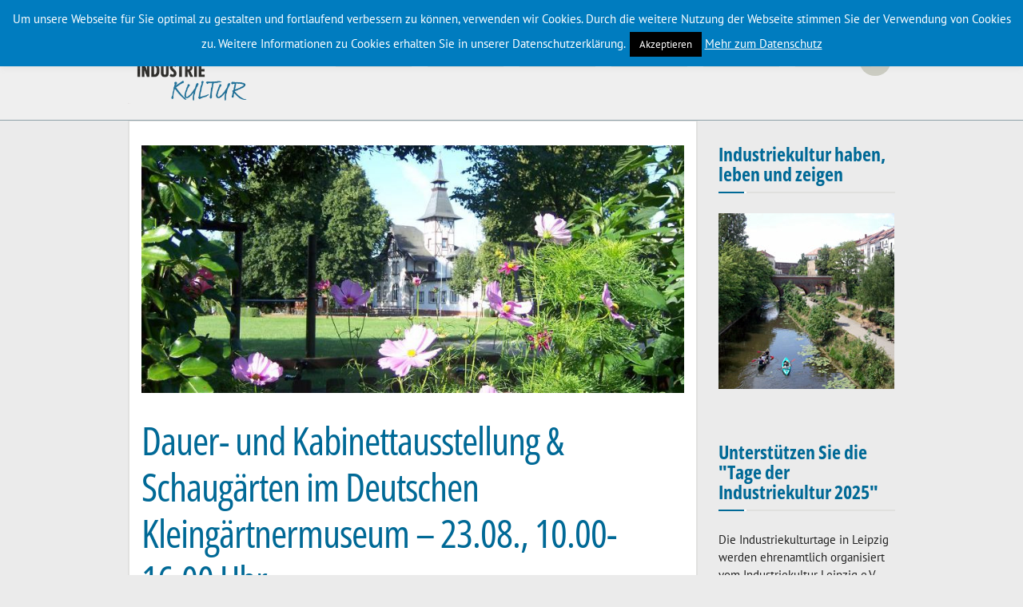

--- FILE ---
content_type: text/html; charset=UTF-8
request_url: https://www.industriekulturtag-leipzig.de/veranstaltungen/dauer-und-kabinettausstellung-schaugaerten-im-deutschen-kleingaertnermuseum-23-08-10-00-16-00-uhr/
body_size: 12392
content:
<!DOCTYPE html>
<!--[if IE 7]>
<html class="ie ie7" lang="de">
<![endif]-->
<!--[if IE 8]>
<html class="ie ie8" lang="de">
<![endif]-->
<!--[if !(IE 7) | !(IE 8)  ]><!-->
<html lang="de">
<!--<![endif]-->
<head>
<meta charset="UTF-8" />
<meta name="viewport" content="width=device-width, initial-scale=1, maximum-scale=1" />
<meta name="description" content="" />
<meta name="keywords" content="Leipziger Tage der Industriekultur" />
<title>Tage der Industriekultur Leipzig</title>

<link rel="shortcut icon" href="http://www.industriekulturtag-leipzig.de/wp-content/themes/industrial/img/favicon.ico" type="image/x-icon" />
<link rel="profile" href="http://gmpg.org/xfn/11" />
<link rel="pingback" href="https://www.industriekulturtag-leipzig.de/xmlrpc.php" />

<meta name='robots' content='max-image-preview:large' />
	<style>img:is([sizes="auto" i], [sizes^="auto," i]) { contain-intrinsic-size: 3000px 1500px }</style>
	<link rel="alternate" type="application/rss+xml" title="Leipziger Tage der Industriekultur &raquo; Feed" href="https://www.industriekulturtag-leipzig.de/feed/" />
<link rel="alternate" type="application/rss+xml" title="Leipziger Tage der Industriekultur &raquo; Kommentar-Feed" href="https://www.industriekulturtag-leipzig.de/comments/feed/" />
<script type="text/javascript">
/* <![CDATA[ */
window._wpemojiSettings = {"baseUrl":"https:\/\/s.w.org\/images\/core\/emoji\/16.0.1\/72x72\/","ext":".png","svgUrl":"https:\/\/s.w.org\/images\/core\/emoji\/16.0.1\/svg\/","svgExt":".svg","source":{"concatemoji":"https:\/\/www.industriekulturtag-leipzig.de\/wp-includes\/js\/wp-emoji-release.min.js?ver=6.8.3"}};
/*! This file is auto-generated */
!function(s,n){var o,i,e;function c(e){try{var t={supportTests:e,timestamp:(new Date).valueOf()};sessionStorage.setItem(o,JSON.stringify(t))}catch(e){}}function p(e,t,n){e.clearRect(0,0,e.canvas.width,e.canvas.height),e.fillText(t,0,0);var t=new Uint32Array(e.getImageData(0,0,e.canvas.width,e.canvas.height).data),a=(e.clearRect(0,0,e.canvas.width,e.canvas.height),e.fillText(n,0,0),new Uint32Array(e.getImageData(0,0,e.canvas.width,e.canvas.height).data));return t.every(function(e,t){return e===a[t]})}function u(e,t){e.clearRect(0,0,e.canvas.width,e.canvas.height),e.fillText(t,0,0);for(var n=e.getImageData(16,16,1,1),a=0;a<n.data.length;a++)if(0!==n.data[a])return!1;return!0}function f(e,t,n,a){switch(t){case"flag":return n(e,"\ud83c\udff3\ufe0f\u200d\u26a7\ufe0f","\ud83c\udff3\ufe0f\u200b\u26a7\ufe0f")?!1:!n(e,"\ud83c\udde8\ud83c\uddf6","\ud83c\udde8\u200b\ud83c\uddf6")&&!n(e,"\ud83c\udff4\udb40\udc67\udb40\udc62\udb40\udc65\udb40\udc6e\udb40\udc67\udb40\udc7f","\ud83c\udff4\u200b\udb40\udc67\u200b\udb40\udc62\u200b\udb40\udc65\u200b\udb40\udc6e\u200b\udb40\udc67\u200b\udb40\udc7f");case"emoji":return!a(e,"\ud83e\udedf")}return!1}function g(e,t,n,a){var r="undefined"!=typeof WorkerGlobalScope&&self instanceof WorkerGlobalScope?new OffscreenCanvas(300,150):s.createElement("canvas"),o=r.getContext("2d",{willReadFrequently:!0}),i=(o.textBaseline="top",o.font="600 32px Arial",{});return e.forEach(function(e){i[e]=t(o,e,n,a)}),i}function t(e){var t=s.createElement("script");t.src=e,t.defer=!0,s.head.appendChild(t)}"undefined"!=typeof Promise&&(o="wpEmojiSettingsSupports",i=["flag","emoji"],n.supports={everything:!0,everythingExceptFlag:!0},e=new Promise(function(e){s.addEventListener("DOMContentLoaded",e,{once:!0})}),new Promise(function(t){var n=function(){try{var e=JSON.parse(sessionStorage.getItem(o));if("object"==typeof e&&"number"==typeof e.timestamp&&(new Date).valueOf()<e.timestamp+604800&&"object"==typeof e.supportTests)return e.supportTests}catch(e){}return null}();if(!n){if("undefined"!=typeof Worker&&"undefined"!=typeof OffscreenCanvas&&"undefined"!=typeof URL&&URL.createObjectURL&&"undefined"!=typeof Blob)try{var e="postMessage("+g.toString()+"("+[JSON.stringify(i),f.toString(),p.toString(),u.toString()].join(",")+"));",a=new Blob([e],{type:"text/javascript"}),r=new Worker(URL.createObjectURL(a),{name:"wpTestEmojiSupports"});return void(r.onmessage=function(e){c(n=e.data),r.terminate(),t(n)})}catch(e){}c(n=g(i,f,p,u))}t(n)}).then(function(e){for(var t in e)n.supports[t]=e[t],n.supports.everything=n.supports.everything&&n.supports[t],"flag"!==t&&(n.supports.everythingExceptFlag=n.supports.everythingExceptFlag&&n.supports[t]);n.supports.everythingExceptFlag=n.supports.everythingExceptFlag&&!n.supports.flag,n.DOMReady=!1,n.readyCallback=function(){n.DOMReady=!0}}).then(function(){return e}).then(function(){var e;n.supports.everything||(n.readyCallback(),(e=n.source||{}).concatemoji?t(e.concatemoji):e.wpemoji&&e.twemoji&&(t(e.twemoji),t(e.wpemoji)))}))}((window,document),window._wpemojiSettings);
/* ]]> */
</script>
<style id='wp-emoji-styles-inline-css' type='text/css'>

	img.wp-smiley, img.emoji {
		display: inline !important;
		border: none !important;
		box-shadow: none !important;
		height: 1em !important;
		width: 1em !important;
		margin: 0 0.07em !important;
		vertical-align: -0.1em !important;
		background: none !important;
		padding: 0 !important;
	}
</style>
<link rel='stylesheet' id='wp-block-library-css' href='https://www.industriekulturtag-leipzig.de/wp-includes/css/dist/block-library/style.min.css?ver=6.8.3' type='text/css' media='all' />
<style id='classic-theme-styles-inline-css' type='text/css'>
/*! This file is auto-generated */
.wp-block-button__link{color:#fff;background-color:#32373c;border-radius:9999px;box-shadow:none;text-decoration:none;padding:calc(.667em + 2px) calc(1.333em + 2px);font-size:1.125em}.wp-block-file__button{background:#32373c;color:#fff;text-decoration:none}
</style>
<link rel='stylesheet' id='a-z-listing-block-css' href='https://www.industriekulturtag-leipzig.de/wp-content/plugins/a-z-listing/css/a-z-listing-default.css?ver=4.3.1' type='text/css' media='all' />
<style id='global-styles-inline-css' type='text/css'>
:root{--wp--preset--aspect-ratio--square: 1;--wp--preset--aspect-ratio--4-3: 4/3;--wp--preset--aspect-ratio--3-4: 3/4;--wp--preset--aspect-ratio--3-2: 3/2;--wp--preset--aspect-ratio--2-3: 2/3;--wp--preset--aspect-ratio--16-9: 16/9;--wp--preset--aspect-ratio--9-16: 9/16;--wp--preset--color--black: #000000;--wp--preset--color--cyan-bluish-gray: #abb8c3;--wp--preset--color--white: #ffffff;--wp--preset--color--pale-pink: #f78da7;--wp--preset--color--vivid-red: #cf2e2e;--wp--preset--color--luminous-vivid-orange: #ff6900;--wp--preset--color--luminous-vivid-amber: #fcb900;--wp--preset--color--light-green-cyan: #7bdcb5;--wp--preset--color--vivid-green-cyan: #00d084;--wp--preset--color--pale-cyan-blue: #8ed1fc;--wp--preset--color--vivid-cyan-blue: #0693e3;--wp--preset--color--vivid-purple: #9b51e0;--wp--preset--gradient--vivid-cyan-blue-to-vivid-purple: linear-gradient(135deg,rgba(6,147,227,1) 0%,rgb(155,81,224) 100%);--wp--preset--gradient--light-green-cyan-to-vivid-green-cyan: linear-gradient(135deg,rgb(122,220,180) 0%,rgb(0,208,130) 100%);--wp--preset--gradient--luminous-vivid-amber-to-luminous-vivid-orange: linear-gradient(135deg,rgba(252,185,0,1) 0%,rgba(255,105,0,1) 100%);--wp--preset--gradient--luminous-vivid-orange-to-vivid-red: linear-gradient(135deg,rgba(255,105,0,1) 0%,rgb(207,46,46) 100%);--wp--preset--gradient--very-light-gray-to-cyan-bluish-gray: linear-gradient(135deg,rgb(238,238,238) 0%,rgb(169,184,195) 100%);--wp--preset--gradient--cool-to-warm-spectrum: linear-gradient(135deg,rgb(74,234,220) 0%,rgb(151,120,209) 20%,rgb(207,42,186) 40%,rgb(238,44,130) 60%,rgb(251,105,98) 80%,rgb(254,248,76) 100%);--wp--preset--gradient--blush-light-purple: linear-gradient(135deg,rgb(255,206,236) 0%,rgb(152,150,240) 100%);--wp--preset--gradient--blush-bordeaux: linear-gradient(135deg,rgb(254,205,165) 0%,rgb(254,45,45) 50%,rgb(107,0,62) 100%);--wp--preset--gradient--luminous-dusk: linear-gradient(135deg,rgb(255,203,112) 0%,rgb(199,81,192) 50%,rgb(65,88,208) 100%);--wp--preset--gradient--pale-ocean: linear-gradient(135deg,rgb(255,245,203) 0%,rgb(182,227,212) 50%,rgb(51,167,181) 100%);--wp--preset--gradient--electric-grass: linear-gradient(135deg,rgb(202,248,128) 0%,rgb(113,206,126) 100%);--wp--preset--gradient--midnight: linear-gradient(135deg,rgb(2,3,129) 0%,rgb(40,116,252) 100%);--wp--preset--font-size--small: 13px;--wp--preset--font-size--medium: 20px;--wp--preset--font-size--large: 36px;--wp--preset--font-size--x-large: 42px;--wp--preset--spacing--20: 0.44rem;--wp--preset--spacing--30: 0.67rem;--wp--preset--spacing--40: 1rem;--wp--preset--spacing--50: 1.5rem;--wp--preset--spacing--60: 2.25rem;--wp--preset--spacing--70: 3.38rem;--wp--preset--spacing--80: 5.06rem;--wp--preset--shadow--natural: 6px 6px 9px rgba(0, 0, 0, 0.2);--wp--preset--shadow--deep: 12px 12px 50px rgba(0, 0, 0, 0.4);--wp--preset--shadow--sharp: 6px 6px 0px rgba(0, 0, 0, 0.2);--wp--preset--shadow--outlined: 6px 6px 0px -3px rgba(255, 255, 255, 1), 6px 6px rgba(0, 0, 0, 1);--wp--preset--shadow--crisp: 6px 6px 0px rgba(0, 0, 0, 1);}:where(.is-layout-flex){gap: 0.5em;}:where(.is-layout-grid){gap: 0.5em;}body .is-layout-flex{display: flex;}.is-layout-flex{flex-wrap: wrap;align-items: center;}.is-layout-flex > :is(*, div){margin: 0;}body .is-layout-grid{display: grid;}.is-layout-grid > :is(*, div){margin: 0;}:where(.wp-block-columns.is-layout-flex){gap: 2em;}:where(.wp-block-columns.is-layout-grid){gap: 2em;}:where(.wp-block-post-template.is-layout-flex){gap: 1.25em;}:where(.wp-block-post-template.is-layout-grid){gap: 1.25em;}.has-black-color{color: var(--wp--preset--color--black) !important;}.has-cyan-bluish-gray-color{color: var(--wp--preset--color--cyan-bluish-gray) !important;}.has-white-color{color: var(--wp--preset--color--white) !important;}.has-pale-pink-color{color: var(--wp--preset--color--pale-pink) !important;}.has-vivid-red-color{color: var(--wp--preset--color--vivid-red) !important;}.has-luminous-vivid-orange-color{color: var(--wp--preset--color--luminous-vivid-orange) !important;}.has-luminous-vivid-amber-color{color: var(--wp--preset--color--luminous-vivid-amber) !important;}.has-light-green-cyan-color{color: var(--wp--preset--color--light-green-cyan) !important;}.has-vivid-green-cyan-color{color: var(--wp--preset--color--vivid-green-cyan) !important;}.has-pale-cyan-blue-color{color: var(--wp--preset--color--pale-cyan-blue) !important;}.has-vivid-cyan-blue-color{color: var(--wp--preset--color--vivid-cyan-blue) !important;}.has-vivid-purple-color{color: var(--wp--preset--color--vivid-purple) !important;}.has-black-background-color{background-color: var(--wp--preset--color--black) !important;}.has-cyan-bluish-gray-background-color{background-color: var(--wp--preset--color--cyan-bluish-gray) !important;}.has-white-background-color{background-color: var(--wp--preset--color--white) !important;}.has-pale-pink-background-color{background-color: var(--wp--preset--color--pale-pink) !important;}.has-vivid-red-background-color{background-color: var(--wp--preset--color--vivid-red) !important;}.has-luminous-vivid-orange-background-color{background-color: var(--wp--preset--color--luminous-vivid-orange) !important;}.has-luminous-vivid-amber-background-color{background-color: var(--wp--preset--color--luminous-vivid-amber) !important;}.has-light-green-cyan-background-color{background-color: var(--wp--preset--color--light-green-cyan) !important;}.has-vivid-green-cyan-background-color{background-color: var(--wp--preset--color--vivid-green-cyan) !important;}.has-pale-cyan-blue-background-color{background-color: var(--wp--preset--color--pale-cyan-blue) !important;}.has-vivid-cyan-blue-background-color{background-color: var(--wp--preset--color--vivid-cyan-blue) !important;}.has-vivid-purple-background-color{background-color: var(--wp--preset--color--vivid-purple) !important;}.has-black-border-color{border-color: var(--wp--preset--color--black) !important;}.has-cyan-bluish-gray-border-color{border-color: var(--wp--preset--color--cyan-bluish-gray) !important;}.has-white-border-color{border-color: var(--wp--preset--color--white) !important;}.has-pale-pink-border-color{border-color: var(--wp--preset--color--pale-pink) !important;}.has-vivid-red-border-color{border-color: var(--wp--preset--color--vivid-red) !important;}.has-luminous-vivid-orange-border-color{border-color: var(--wp--preset--color--luminous-vivid-orange) !important;}.has-luminous-vivid-amber-border-color{border-color: var(--wp--preset--color--luminous-vivid-amber) !important;}.has-light-green-cyan-border-color{border-color: var(--wp--preset--color--light-green-cyan) !important;}.has-vivid-green-cyan-border-color{border-color: var(--wp--preset--color--vivid-green-cyan) !important;}.has-pale-cyan-blue-border-color{border-color: var(--wp--preset--color--pale-cyan-blue) !important;}.has-vivid-cyan-blue-border-color{border-color: var(--wp--preset--color--vivid-cyan-blue) !important;}.has-vivid-purple-border-color{border-color: var(--wp--preset--color--vivid-purple) !important;}.has-vivid-cyan-blue-to-vivid-purple-gradient-background{background: var(--wp--preset--gradient--vivid-cyan-blue-to-vivid-purple) !important;}.has-light-green-cyan-to-vivid-green-cyan-gradient-background{background: var(--wp--preset--gradient--light-green-cyan-to-vivid-green-cyan) !important;}.has-luminous-vivid-amber-to-luminous-vivid-orange-gradient-background{background: var(--wp--preset--gradient--luminous-vivid-amber-to-luminous-vivid-orange) !important;}.has-luminous-vivid-orange-to-vivid-red-gradient-background{background: var(--wp--preset--gradient--luminous-vivid-orange-to-vivid-red) !important;}.has-very-light-gray-to-cyan-bluish-gray-gradient-background{background: var(--wp--preset--gradient--very-light-gray-to-cyan-bluish-gray) !important;}.has-cool-to-warm-spectrum-gradient-background{background: var(--wp--preset--gradient--cool-to-warm-spectrum) !important;}.has-blush-light-purple-gradient-background{background: var(--wp--preset--gradient--blush-light-purple) !important;}.has-blush-bordeaux-gradient-background{background: var(--wp--preset--gradient--blush-bordeaux) !important;}.has-luminous-dusk-gradient-background{background: var(--wp--preset--gradient--luminous-dusk) !important;}.has-pale-ocean-gradient-background{background: var(--wp--preset--gradient--pale-ocean) !important;}.has-electric-grass-gradient-background{background: var(--wp--preset--gradient--electric-grass) !important;}.has-midnight-gradient-background{background: var(--wp--preset--gradient--midnight) !important;}.has-small-font-size{font-size: var(--wp--preset--font-size--small) !important;}.has-medium-font-size{font-size: var(--wp--preset--font-size--medium) !important;}.has-large-font-size{font-size: var(--wp--preset--font-size--large) !important;}.has-x-large-font-size{font-size: var(--wp--preset--font-size--x-large) !important;}
:where(.wp-block-post-template.is-layout-flex){gap: 1.25em;}:where(.wp-block-post-template.is-layout-grid){gap: 1.25em;}
:where(.wp-block-columns.is-layout-flex){gap: 2em;}:where(.wp-block-columns.is-layout-grid){gap: 2em;}
:root :where(.wp-block-pullquote){font-size: 1.5em;line-height: 1.6;}
</style>
<link rel='stylesheet' id='cookie-law-info-css' href='https://www.industriekulturtag-leipzig.de/wp-content/plugins/cookie-law-info/legacy/public/css/cookie-law-info-public.css?ver=3.3.9.1' type='text/css' media='all' />
<link rel='stylesheet' id='cookie-law-info-gdpr-css' href='https://www.industriekulturtag-leipzig.de/wp-content/plugins/cookie-law-info/legacy/public/css/cookie-law-info-gdpr.css?ver=3.3.9.1' type='text/css' media='all' />
<link rel='stylesheet' id='events-manager-css' href='https://www.industriekulturtag-leipzig.de/wp-content/plugins/events-manager/includes/css/events-manager.min.css?ver=7.2.3.1' type='text/css' media='all' />
<style id='events-manager-inline-css' type='text/css'>
body .em { --font-family : inherit; --font-weight : inherit; --font-size : 1em; --line-height : inherit; }
</style>
<link rel='stylesheet' id='collapscore-css-css' href='https://www.industriekulturtag-leipzig.de/wp-content/plugins/jquery-collapse-o-matic/css/core_style.css?ver=1.0' type='text/css' media='all' />
<style id='collapscore-css-inline-css' type='text/css'>
span.collapseomatic {
font-weight: bold;
padding-left: 0;
background: none;
    padding: 0 0 5px 0px;
display: block;
    font-size: 1.1em;
}
.collapseomatic_content a {
display: block;
    margin-bottom: 5px;
}
</style>
<link rel='stylesheet' id='collapseomatic-css-css' href='https://www.industriekulturtag-leipzig.de/wp-content/plugins/jquery-collapse-o-matic/css/light_style.css?ver=1.6' type='text/css' media='all' />
<link rel='stylesheet' id='fancybox-0-css' href='https://www.industriekulturtag-leipzig.de/wp-content/plugins/nextgen-gallery/static/Lightbox/fancybox/jquery.fancybox-1.3.4.css?ver=4.0.3' type='text/css' media='all' />
<link rel='stylesheet' id='dashicons-css' href='https://www.industriekulturtag-leipzig.de/wp-includes/css/dashicons.min.css?ver=6.8.3' type='text/css' media='all' />
<link rel='stylesheet' id='a-z-listing-css' href='https://www.industriekulturtag-leipzig.de/wp-content/plugins/a-z-listing/css/a-z-listing-default.css?ver=4.3.1' type='text/css' media='all' />
<link rel='stylesheet' id='theme-style-css' href='https://www.industriekulturtag-leipzig.de/wp-content/themes/industrial/style.css?ver=1.0.0' type='text/css' media='screen' />
<link rel='stylesheet' id='theme-fonts-css' href='https://www.industriekulturtag-leipzig.de/wp-content/themes/industrial/css/fonts.php?ver=1.0.0' type='text/css' media='screen' />
<link rel='stylesheet' id='theme-adapt-css' href='https://www.industriekulturtag-leipzig.de/wp-content/themes/industrial/css/adaptive.css?ver=1.0.0' type='text/css' media='screen' />
<link rel='stylesheet' id='theme-retina-css' href='https://www.industriekulturtag-leipzig.de/wp-content/themes/industrial/css/retina.css?ver=1.0.0' type='text/css' media='screen' />
<link rel='stylesheet' id='jackbox-css' href='https://www.industriekulturtag-leipzig.de/wp-content/themes/industrial/css/jackbox.css?ver=1.0.0' type='text/css' media='screen' />
<link rel='stylesheet' id='jPlayer-css' href='https://www.industriekulturtag-leipzig.de/wp-content/themes/industrial/css/jquery.jPlayer.css?ver=2.1.0' type='text/css' media='screen' />
<link rel='stylesheet' id='isotope-css' href='https://www.industriekulturtag-leipzig.de/wp-content/themes/industrial/css/jquery.isotope.css?ver=1.5.19' type='text/css' media='screen' />
<!--[if lt IE 9]>
<link rel='stylesheet' id='theme-ie-css' href='https://www.industriekulturtag-leipzig.de/wp-content/themes/industrial/css/ie.css?ver=1.0.0' type='text/css' media='screen' />
<![endif]-->
<!--[if lt IE 9]>
<link rel='stylesheet' id='theme-ieCss3-css' href='https://www.industriekulturtag-leipzig.de/wp-content/themes/industrial/css/ieCss3.php?ver=1.0.0' type='text/css' media='screen' />
<![endif]-->
<script type="text/javascript" src="https://www.industriekulturtag-leipzig.de/wp-content/themes/industrial/js/modernizr.custom.all.min.js?ver=2.5.2" id="modernizr-js"></script>
<script type="text/javascript" src="https://www.industriekulturtag-leipzig.de/wp-content/themes/industrial/js/respond.min.js?ver=1.1.0" id="respond-js"></script>
<script type="text/javascript" src="https://www.industriekulturtag-leipzig.de/wp-includes/js/jquery/jquery.min.js?ver=3.7.1" id="jquery-core-js"></script>
<script type="text/javascript" src="https://www.industriekulturtag-leipzig.de/wp-includes/js/jquery/jquery-migrate.min.js?ver=3.4.1" id="jquery-migrate-js"></script>
<script type="text/javascript" id="cookie-law-info-js-extra">
/* <![CDATA[ */
var Cli_Data = {"nn_cookie_ids":[],"cookielist":[],"non_necessary_cookies":[],"ccpaEnabled":"","ccpaRegionBased":"","ccpaBarEnabled":"","strictlyEnabled":["necessary","obligatoire"],"ccpaType":"gdpr","js_blocking":"","custom_integration":"","triggerDomRefresh":"","secure_cookies":""};
var cli_cookiebar_settings = {"animate_speed_hide":"500","animate_speed_show":"500","background":"#007cbf","border":"#444","border_on":"","button_1_button_colour":"#000","button_1_button_hover":"#000000","button_1_link_colour":"#fff","button_1_as_button":"1","button_1_new_win":"","button_2_button_colour":"#333","button_2_button_hover":"#292929","button_2_link_colour":"#ffffff","button_2_as_button":"","button_2_hidebar":"","button_3_button_colour":"#ffffff","button_3_button_hover":"#cccccc","button_3_link_colour":"#0a0a0a","button_3_as_button":"1","button_3_new_win":"","button_4_button_colour":"#000","button_4_button_hover":"#000000","button_4_link_colour":"#fff","button_4_as_button":"1","button_7_button_colour":"#61a229","button_7_button_hover":"#4e8221","button_7_link_colour":"#fff","button_7_as_button":"1","button_7_new_win":"","font_family":"inherit","header_fix":"1","notify_animate_hide":"1","notify_animate_show":"","notify_div_id":"#cookie-law-info-bar","notify_position_horizontal":"right","notify_position_vertical":"top","scroll_close":"","scroll_close_reload":"","accept_close_reload":"","reject_close_reload":"","showagain_tab":"1","showagain_background":"#fff","showagain_border":"#000","showagain_div_id":"#cookie-law-info-again","showagain_x_position":"100px","text":"#ffffff","show_once_yn":"","show_once":"10000","logging_on":"","as_popup":"","popup_overlay":"1","bar_heading_text":"","cookie_bar_as":"banner","popup_showagain_position":"bottom-right","widget_position":"left"};
var log_object = {"ajax_url":"https:\/\/www.industriekulturtag-leipzig.de\/wp-admin\/admin-ajax.php"};
/* ]]> */
</script>
<script type="text/javascript" src="https://www.industriekulturtag-leipzig.de/wp-content/plugins/cookie-law-info/legacy/public/js/cookie-law-info-public.js?ver=3.3.9.1" id="cookie-law-info-js"></script>
<script type="text/javascript" src="https://www.industriekulturtag-leipzig.de/wp-includes/js/jquery/ui/core.min.js?ver=1.13.3" id="jquery-ui-core-js"></script>
<script type="text/javascript" src="https://www.industriekulturtag-leipzig.de/wp-includes/js/jquery/ui/mouse.min.js?ver=1.13.3" id="jquery-ui-mouse-js"></script>
<script type="text/javascript" src="https://www.industriekulturtag-leipzig.de/wp-includes/js/jquery/ui/sortable.min.js?ver=1.13.3" id="jquery-ui-sortable-js"></script>
<script type="text/javascript" src="https://www.industriekulturtag-leipzig.de/wp-includes/js/jquery/ui/datepicker.min.js?ver=1.13.3" id="jquery-ui-datepicker-js"></script>
<script type="text/javascript" id="jquery-ui-datepicker-js-after">
/* <![CDATA[ */
jQuery(function(jQuery){jQuery.datepicker.setDefaults({"closeText":"Schlie\u00dfen","currentText":"Heute","monthNames":["Januar","Februar","M\u00e4rz","April","Mai","Juni","Juli","August","September","Oktober","November","Dezember"],"monthNamesShort":["Jan.","Feb.","M\u00e4rz","Apr.","Mai","Juni","Juli","Aug.","Sep.","Okt.","Nov.","Dez."],"nextText":"Weiter","prevText":"Zur\u00fcck","dayNames":["Sonntag","Montag","Dienstag","Mittwoch","Donnerstag","Freitag","Samstag"],"dayNamesShort":["So.","Mo.","Di.","Mi.","Do.","Fr.","Sa."],"dayNamesMin":["S","M","D","M","D","F","S"],"dateFormat":"d. MM yy","firstDay":1,"isRTL":false});});
/* ]]> */
</script>
<script type="text/javascript" src="https://www.industriekulturtag-leipzig.de/wp-includes/js/jquery/ui/resizable.min.js?ver=1.13.3" id="jquery-ui-resizable-js"></script>
<script type="text/javascript" src="https://www.industriekulturtag-leipzig.de/wp-includes/js/jquery/ui/draggable.min.js?ver=1.13.3" id="jquery-ui-draggable-js"></script>
<script type="text/javascript" src="https://www.industriekulturtag-leipzig.de/wp-includes/js/jquery/ui/controlgroup.min.js?ver=1.13.3" id="jquery-ui-controlgroup-js"></script>
<script type="text/javascript" src="https://www.industriekulturtag-leipzig.de/wp-includes/js/jquery/ui/checkboxradio.min.js?ver=1.13.3" id="jquery-ui-checkboxradio-js"></script>
<script type="text/javascript" src="https://www.industriekulturtag-leipzig.de/wp-includes/js/jquery/ui/button.min.js?ver=1.13.3" id="jquery-ui-button-js"></script>
<script type="text/javascript" src="https://www.industriekulturtag-leipzig.de/wp-includes/js/jquery/ui/dialog.min.js?ver=1.13.3" id="jquery-ui-dialog-js"></script>
<script type="text/javascript" id="events-manager-js-extra">
/* <![CDATA[ */
var EM = {"ajaxurl":"https:\/\/www.industriekulturtag-leipzig.de\/wp-admin\/admin-ajax.php","locationajaxurl":"https:\/\/www.industriekulturtag-leipzig.de\/wp-admin\/admin-ajax.php?action=locations_search","firstDay":"1","locale":"de","dateFormat":"yy-mm-dd","ui_css":"https:\/\/www.industriekulturtag-leipzig.de\/wp-content\/plugins\/events-manager\/includes\/css\/jquery-ui\/build.min.css","show24hours":"1","is_ssl":"1","autocomplete_limit":"10","calendar":{"breakpoints":{"small":560,"medium":908,"large":false},"month_format":"M Y"},"phone":"","datepicker":{"format":"d.m.Y","locale":"de"},"search":{"breakpoints":{"small":650,"medium":850,"full":false}},"url":"https:\/\/www.industriekulturtag-leipzig.de\/wp-content\/plugins\/events-manager","assets":{"input.em-uploader":{"js":{"em-uploader":{"url":"https:\/\/www.industriekulturtag-leipzig.de\/wp-content\/plugins\/events-manager\/includes\/js\/em-uploader.js?v=7.2.3.1","event":"em_uploader_ready"}}},".em-event-editor":{"js":{"event-editor":{"url":"https:\/\/www.industriekulturtag-leipzig.de\/wp-content\/plugins\/events-manager\/includes\/js\/events-manager-event-editor.js?v=7.2.3.1","event":"em_event_editor_ready"}},"css":{"event-editor":"https:\/\/www.industriekulturtag-leipzig.de\/wp-content\/plugins\/events-manager\/includes\/css\/events-manager-event-editor.min.css?v=7.2.3.1"}},".em-recurrence-sets, .em-timezone":{"js":{"luxon":{"url":"luxon\/luxon.js?v=7.2.3.1","event":"em_luxon_ready"}}},".em-booking-form, #em-booking-form, .em-booking-recurring, .em-event-booking-form":{"js":{"em-bookings":{"url":"https:\/\/www.industriekulturtag-leipzig.de\/wp-content\/plugins\/events-manager\/includes\/js\/bookingsform.js?v=7.2.3.1","event":"em_booking_form_js_loaded"}}},"#em-opt-archetypes":{"js":{"archetypes":"https:\/\/www.industriekulturtag-leipzig.de\/wp-content\/plugins\/events-manager\/includes\/js\/admin-archetype-editor.js?v=7.2.3.1","archetypes_ms":"https:\/\/www.industriekulturtag-leipzig.de\/wp-content\/plugins\/events-manager\/includes\/js\/admin-archetypes.js?v=7.2.3.1","qs":"qs\/qs.js?v=7.2.3.1"}}},"cached":"","bookingInProgress":"Bitte warte, w\u00e4hrend die Buchung abgeschickt wird.","tickets_save":"Ticket speichern","bookingajaxurl":"https:\/\/www.industriekulturtag-leipzig.de\/wp-admin\/admin-ajax.php","bookings_export_save":"Buchungen exportieren","bookings_settings_save":"Einstellungen speichern","booking_delete":"Bist du dir sicher, dass du es l\u00f6schen m\u00f6chtest?","booking_offset":"30","bookings":{"submit_button":{"text":{"default":"Buchung abschicken","free":"Buchung abschicken","payment":"Buchung abschicken","processing":"Processing ..."}},"update_listener":""},"bb_full":"Ausverkauft","bb_book":"Jetzt buchen","bb_booking":"Buche ...","bb_booked":"Buchung Abgesendet","bb_error":"Buchung Fehler. Nochmal versuchen?","bb_cancel":"Stornieren","bb_canceling":"Stornieren...","bb_cancelled":"Abgesagt","bb_cancel_error":"Stornierung Fehler. Nochmal versuchen?","txt_search":"Suche","txt_searching":"Suche...","txt_loading":"Wird geladen\u00a0\u2026"};
/* ]]> */
</script>
<script type="text/javascript" src="https://www.industriekulturtag-leipzig.de/wp-content/plugins/events-manager/includes/js/events-manager.js?ver=7.2.3.1" id="events-manager-js"></script>
<script type="text/javascript" src="https://www.industriekulturtag-leipzig.de/wp-content/plugins/events-manager/includes/external/flatpickr/l10n/de.js?ver=7.2.3.1" id="em-flatpickr-localization-js"></script>
<script type="text/javascript" id="photocrati_ajax-js-extra">
/* <![CDATA[ */
var photocrati_ajax = {"url":"https:\/\/www.industriekulturtag-leipzig.de\/index.php?photocrati_ajax=1","rest_url":"https:\/\/www.industriekulturtag-leipzig.de\/wp-json\/","wp_home_url":"https:\/\/www.industriekulturtag-leipzig.de","wp_site_url":"https:\/\/www.industriekulturtag-leipzig.de","wp_root_url":"https:\/\/www.industriekulturtag-leipzig.de","wp_plugins_url":"https:\/\/www.industriekulturtag-leipzig.de\/wp-content\/plugins","wp_content_url":"https:\/\/www.industriekulturtag-leipzig.de\/wp-content","wp_includes_url":"https:\/\/www.industriekulturtag-leipzig.de\/wp-includes\/","ngg_param_slug":"nggallery","rest_nonce":"60e08ead16"};
/* ]]> */
</script>
<script type="text/javascript" src="https://www.industriekulturtag-leipzig.de/wp-content/plugins/nextgen-gallery/static/Legacy/ajax.min.js?ver=4.0.3" id="photocrati_ajax-js"></script>
<link rel="https://api.w.org/" href="https://www.industriekulturtag-leipzig.de/wp-json/" /><link rel="EditURI" type="application/rsd+xml" title="RSD" href="https://www.industriekulturtag-leipzig.de/xmlrpc.php?rsd" />
<meta name="generator" content="WordPress 6.8.3" />
<link rel="canonical" href="https://www.industriekulturtag-leipzig.de/veranstaltungen/dauer-und-kabinettausstellung-schaugaerten-im-deutschen-kleingaertnermuseum-23-08-10-00-16-00-uhr/" />
<link rel='shortlink' href='https://www.industriekulturtag-leipzig.de/?p=6780' />
<link rel="alternate" title="oEmbed (JSON)" type="application/json+oembed" href="https://www.industriekulturtag-leipzig.de/wp-json/oembed/1.0/embed?url=https%3A%2F%2Fwww.industriekulturtag-leipzig.de%2Fveranstaltungen%2Fdauer-und-kabinettausstellung-schaugaerten-im-deutschen-kleingaertnermuseum-23-08-10-00-16-00-uhr%2F" />
<link rel="alternate" title="oEmbed (XML)" type="text/xml+oembed" href="https://www.industriekulturtag-leipzig.de/wp-json/oembed/1.0/embed?url=https%3A%2F%2Fwww.industriekulturtag-leipzig.de%2Fveranstaltungen%2Fdauer-und-kabinettausstellung-schaugaerten-im-deutschen-kleingaertnermuseum-23-08-10-00-16-00-uhr%2F&#038;format=xml" />
<script type="text/javascript">var templateURL = "https://www.industriekulturtag-leipzig.de/wp-content/themes/industrial";</script><style type="text/css">body { background-color : ; background-image : none; background-position : top center; background-repeat : repeat; background-attachment : scroll; }#middle.cmsms_middle_margin { margin-top : 150px; } #header > .header_inner { height : 150px; } #header.fixed_header + * { margin-top : 150px; } #header > .header_inner > a.logo { top : 35px; left : 0px; } .header_inner:after { width : 255px; } #header > .header_inner > a.logo > img { width : 154px; height : 95px; } #header nav { top : 45px; left : 255px; } #header .social_icons { top : 50px; left : 255px; } #header .search_line { top : 75px; left : 255px; } .header_html { top : 15px; right : 0px; } #header.fixed_header > .header_inner { height : 100px; } #header.fixed_header > .header_inner > a.logo { top : 10px; } #header.fixed_header nav { top : 20px; } #header.fixed_header .social_icons { top : 25px; } #header.fixed_header .search_line { top : 50px; } @media only screen and (max-width : 1024px) { .cmsms_responsive #middle.cmsms_middle_margin { margin-top : 0px; } .cmsms_responsive .header_inner:after { margin-left : 5%; } .cmsms_responsive #header nav { top : auto; left : auto; } .cmsms_responsive #header > .header_inner > a.logo { top : auto; left : auto; } .cmsms_responsive #header > .header_inner { height : auto; } } @media only screen and (max-width : 767px) { .cmsms_responsive #header .search_line, .cmsms_responsive #header .social_icons { top : auto; left : auto; } } @media only screen and (max-width : 450px) { .cmsms_responsive .header_html { top : auto; } .cmsms_responsive #header > .header_inner > a.logo { width : 90%; height : auto; } .cmsms_responsive #header > .header_inner > a.logo > img { margin : 0 auto; } .cmsms_responsive .header_inner:after { width : 90%; } } </style><link rel="icon" href="https://www.industriekulturtag-leipzig.de/wp-content/uploads/2025/07/cropped-TIK_2025_Logo_V-32x32.jpg" sizes="32x32" />
<link rel="icon" href="https://www.industriekulturtag-leipzig.de/wp-content/uploads/2025/07/cropped-TIK_2025_Logo_V-192x192.jpg" sizes="192x192" />
<link rel="apple-touch-icon" href="https://www.industriekulturtag-leipzig.de/wp-content/uploads/2025/07/cropped-TIK_2025_Logo_V-180x180.jpg" />
<meta name="msapplication-TileImage" content="https://www.industriekulturtag-leipzig.de/wp-content/uploads/2025/07/cropped-TIK_2025_Logo_V-270x270.jpg" />
		<style type="text/css" id="wp-custom-css">
			
ul br {
display: none;
}

#navigation > li {
    padding: 0px 0 0;
}

#navigation > li > ul {
    top: 30px;
}

.textarea-small {
	height: 100px !important;
}

.display-posts-listing .title {
	font-weight: bold;
}

.display-posts-listing li {
	text-indent: 0 !important;
}

.em.pixelbones blockquote, .em.pixelbones dl, .em.pixelbones figure, .em.pixelbones ol, .em.pixelbones p, .em.pixelbones pre, .em.pixelbones table, .em.pixelbones ul {
    margin-bottom: 0!important;
}
		</style>
		<link rel="stylesheet" href="https://www.industriekulturtag-leipzig.de/wp-content/themes/industrial/css/custom.css"  type="text/css" media="all" />
</head>
<body class="wp-singular event-template-default single single-event postid-6780 wp-theme-industrial veranstaltung">

<!-- _________________________ Start Page _________________________ -->
<section id="page" class="cmsms_responsive hfeed site">
	<a href="#" id="slide_top"></a>
<!-- _________________________ Start Container _________________________ -->
<div class="container set_fixed">
	
<!-- _________________________ Start Header _________________________ -->
<header class="
	 header_position" id="header">
	<div class="header_inner">
		<a href="https://www.industriekulturtag-leipzig.de/" title="Leipziger Tage der Industriekultur" class="logo">
	<img src="https://www.industriekulturtag-leipzig.de/wp-content/uploads/2025/07/TIK_2025_Logo_transparent.png" alt="Leipziger Tage der Industriekultur" /></a>
<a class="search_but" href="javascript:void(0);"></a><a class="responsive_nav" href="javascript:void(0);"></a>		<!-- _________________________ Start Navigation _________________________ -->
		<nav role="navigation" class="">
			<ul id="navigation" class="navigation"><li id="menu-item-10962" class="menu-item menu-item-type-post_type menu-item-object-page menu-item-10962"><a href="https://www.industriekulturtag-leipzig.de/festival-2025/"><span>Festival</span></a></li>
<li id="menu-item-9724" class="menu-item menu-item-type-custom menu-item-object-custom menu-item-has-children menu-item-9724"><a href="https://www.industriekulturtag-leipzig.de/programm-2025/"><span>Programm</span></a>
<ul class="sub-menu">
	<li id="menu-item-11855" class="menu-item menu-item-type-custom menu-item-object-custom menu-item-11855"><a href="https://www.industriekulturtag-leipzig.de/offenes-werktor-2025/"><span>Offenes Werktor</span></a></li>
	<li id="menu-item-11856" class="menu-item menu-item-type-custom menu-item-object-custom menu-item-11856"><a href="https://www.industriekulturtag-leipzig.de/verkehr-und-mobilitaet/"><span>Verkehr und Mobilität</span></a></li>
	<li id="menu-item-11857" class="menu-item menu-item-type-custom menu-item-object-custom menu-item-11857"><a href="https://www.industriekulturtag-leipzig.de/buch-und-medien/"><span>Buch und Medien</span></a></li>
	<li id="menu-item-11858" class="menu-item menu-item-type-custom menu-item-object-custom menu-item-11858"><a href="https://www.industriekulturtag-leipzig.de/energie-und-klima/"><span>Energie und Klima</span></a></li>
	<li id="menu-item-11859" class="menu-item menu-item-type-custom menu-item-object-custom menu-item-11859"><a href="https://www.industriekulturtag-leipzig.de/architektur-baukultur-und-denkmalpflege/"><span>Architektur, Baukultur und Denkmalpflege</span></a></li>
	<li id="menu-item-11860" class="menu-item menu-item-type-custom menu-item-object-custom menu-item-11860"><a href="https://www.industriekulturtag-leipzig.de/kunst-und-kreatives/"><span>Kunst und Kreatives</span></a></li>
	<li id="menu-item-11861" class="menu-item menu-item-type-custom menu-item-object-custom menu-item-11861"><a href="https://www.industriekulturtag-leipzig.de/wirtschaft-und-wissenschaft/"><span>Wirtschaft und Wissenschaft</span></a></li>
	<li id="menu-item-11862" class="menu-item menu-item-type-custom menu-item-object-custom menu-item-11862"><a href="https://www.industriekulturtag-leipzig.de/messe-musik-und-sportstadt/"><span>Messe-, Musik- und Sportstadt</span></a></li>
	<li id="menu-item-11863" class="menu-item menu-item-type-custom menu-item-object-custom menu-item-11863"><a href="https://www.industriekulturtag-leipzig.de/archive-museen-und-sammlungen/"><span>Archive, Museen und Sammlungen</span></a></li>
</ul>
</li>
<li id="menu-item-10965" class="menu-item menu-item-type-post_type menu-item-object-page menu-item-10965"><a href="https://www.industriekulturtag-leipzig.de/teilnehmer-2025/"><span>Teilnehmer</span></a></li>
<li id="menu-item-7078" class="menu-item menu-item-type-post_type menu-item-object-page menu-item-7078"><a href="https://www.industriekulturtag-leipzig.de/downloads/"><span>Downloads</span></a></li>
<li id="menu-item-696" class="menu-item menu-item-type-post_type menu-item-object-page menu-item-696"><a href="https://www.industriekulturtag-leipzig.de/unterstutzer/"><span>Unterstützer</span></a></li>
<li id="menu-item-10966" class="menu-item menu-item-type-post_type menu-item-object-page menu-item-10966"><a href="https://www.industriekulturtag-leipzig.de/presse-2025/"><span>Presse</span></a></li>
</ul>		</nav>
		
<div class="search_line">
	<form method="get" action="https://www.industriekulturtag-leipzig.de">
		<p>
			<input name="s" id="error_search" placeholder="enter keywords" value="" type="text">
			<input value="" type="submit">
		</p>
	</form>
</div>
		<div class="cl"></div>
		<!-- _________________________ Finish Navigation _________________________ -->
	</div>
</header>
<!-- _________________________ Finish Header _________________________ -->


<!-- _________________________ Start Middle _________________________ -->
<section id="middle" class=" cmsms_middle_margin">

<div class="content_wrap ">

<!--_________________________ Start Content _________________________ -->
<section id="content" role="main">
	<div class="entry">
	<div class="cmsms_media">
	<figure>
		<a href="https://www.industriekulturtag-leipzig.de/wp-content/uploads/2017/07/Vereinshaus_klein.jpg" class="preloader jackbox" data-group="img_6780" title="Dauer- und Kabinettausstellung &#038; Schaugärten im Deutschen Kleingärtnermuseum – 23.08., 10.00-16.00 Uhr">
			<img width="800" height="365" src="https://www.industriekulturtag-leipzig.de/wp-content/uploads/2017/07/Vereinshaus_klein-800x365.jpg" class="fullwidth wp-post-image" alt="Dauer- und Kabinettausstellung &#038; Schaugärten im Deutschen Kleingärtnermuseum – 23.08., 10.00-16.00 Uhr" title="Dauer- und Kabinettausstellung &#038; Schaugärten im Deutschen Kleingärtnermuseum – 23.08., 10.00-16.00 Uhr" decoding="async" fetchpriority="high" />		</a>	</figure>
</div><div class="em em-view-container" id="em-view-6" data-view="event">
	<div class="em pixelbones em-item em-item-single em-event em-event-single em-event-573 " id="em-event-6" data-view-id="6">
		<h1>Dauer- und Kabinettausstellung &#038; Schaugärten im Deutschen Kleingärtnermuseum – 23.08., 10.00-16.00 Uhr</h1>
<div style="float:right; margin:0px 0px 15px 15px;"></div>
<p>
	<strong>Datum/Zeit</strong><br/>
	 Do., 23.08.2018<br /><i>10:00 - 16:00</i>
</p>

<p>
	<strong>Veranstaltungsort</strong><br/>
	Deutsches Kleingärtnermuseum<br/>
       Aachener Straße 7<br/>
04109 Leipzig
</p>

<p>
	<strong>Kategorien</strong>
		<ul class="event-categories">
					<li><a href="https://www.industriekulturtag-leipzig.de/veranstaltungen/kategorien/museen-sammler/">Museen und Sammler</a></li>
			</ul>
	
</p>
<br style="clear:both" />
<p><strong>Industrialisierung + Urbanisierung = Gärten in der Stadt.</strong></p>
<p>Die über 200-jährige Geschichte der deutschen Kleingärtnerbewegung wird weltweit einzigartig in der Dauerausstellung »Deutschlands Kleingärtner vom 19. zum 21. Jahrhundert« präsentiert. Ausgehend von den Anfängen der verschiedenen Ursprungslinien wird deren Entwicklung bis in die Gegenwart dargestellt. In der denkmalgeschützten Gartenanlage laden die drei Schaugärten zur Besichtigung ein.</p>
<p><strong>Was?</strong> Dauer- und Kabinettausstellung &#038; Schaugärten im Deutschen Kleingärtnermuseum<br />
<strong>Wann?</strong> <strong>23.08., 10.00 bis 16.00 Uhr</strong>,<br />
<a href="https://www.industriekulturtag-leipzig.de/veranstaltungen/dauer-und-kabinettausstellung-schaugaerten-im-deutschen-kleingaertnermuseum-25-08-10-00-17-00-uhr/" rel="noopener" target="_blank">25.08., 10.00 bis 17.00 Uhr</a>,<br />
<a href="https://www.industriekulturtag-leipzig.de/veranstaltungen/dauer-und-kabinettausstellung-schaugaerten-im-deutschen-kleingaertnermuseum-26-08-10-00-17-00-uhr/" rel="noopener" target="_blank">26.08., 10.00 bis 17.00 Uhr</a><br />
<strong>Noch was?</strong> Keine Anmeldung erforderlich.<br />
<strong>Eintritt Museum:</strong> 3,00 € / 4,00 €</p>
<p><strong>Am 25.08., 10.00 bis 18.00 Uhr zusätzlich</strong>: FamilienGartenSommerFest — Buntes Sommerfest für Jung und Alt in der historischen Gartenanlage des KGV Dr. Schreber e. V. Informationsstände, Historisches, Kreatives, Spiel und Kulinarisches. Eintritt frei.</p>
<p><strong>Ansprechpartnerin</strong><br />
Caterina Paetzelt | 0341 2111194 | kleingaertnermuseum@t-online.de</p>
<p><strong>Veranstalter</strong><br />
Deutsches Kleingärtnermuseum<br />
Aachener Str. 7<br />
04109 Leipzig</p>

	</div>
</div>
		<div class="cmsms_cc">

		</div>
	</div>
</section>
<!-- _________________________ Finish Content _________________________ -->


<!-- _________________________ Start Sidebar _________________________ -->
<section id="sidebar" role="complementary">
<div class="one_first"><aside id="text-7" class="widget widget_text">			<div class="textwidget"><div id="rotate-side-box">

<h2>Industriekultur haben, leben und zeigen</h2>

<img src="http://www.industriekulturtag-leipzig.de/img/side/rotate.php" id="rotate-side"/>

</div></div>
		</aside></div><div class="one_first"><aside id="text-5" class="widget widget_text">			<div class="textwidget"><div id="rotate-side-box" class="support">

<h2>Unterstützen Sie die "Tage der Industriekultur 2025"</h2>

<p>Die Industriekulturtage in Leipzig werden ehrenamtlich organisiert vom Industriekultur Leipzig e.V. Unterstützen Sie das Projekt mit Ihrer Spende auf das Spendenkonto:</p>
<p>
Stichwort TIK 2025<br />
Bank: Sparkasse Leipzig <br />
IBAN: <br />
DE93860555921100791104
<br />
BIC: WELADE8LXXX 
</p>

</div></div>
		</aside></div>
</section>
<!-- _________________________ Finish Sidebar _________________________ -->
<div class="cl"></div>
</div>
</section>
<!-- _________________________ Finish Middle _________________________ -->


<a href="javascript:void(0);" id="slide_top"></a>
</div>
<!-- _________________________ Finish Container _________________________ -->

<!-- _________________________ Start Footer _________________________ -->
	<footer id="footer" role="contentinfo">
		<div class="footer_inner">
		<span class="copyright">Leipziger Tage der Industriekultur © 2025</span>
<ul id="footer_nav" class="footer_nav"><li id="menu-item-7925" class="menu-item menu-item-type-post_type menu-item-object-page menu-item-7925"><a href="https://www.industriekulturtag-leipzig.de/archiv/">Archiv</a></li>
<li id="menu-item-3191" class="menu-item menu-item-type-post_type menu-item-object-page menu-item-3191"><a href="https://www.industriekulturtag-leipzig.de/gallery-2014/">Galerie</a></li>
<li id="menu-item-1881" class="menu-item menu-item-type-custom menu-item-object-custom menu-item-1881"><a href="http://www.industriekulturtag-leipzig.de/kontakt/">Kontakt</a></li>
<li id="menu-item-1882" class="menu-item menu-item-type-custom menu-item-object-custom menu-item-1882"><a href="http://www.industriekulturtag-leipzig.de/impressum/">Impressum</a></li>
</ul>		</div>
	</footer>
<!-- _________________________ Finish Footer _________________________ -->

</section>
<!-- _________________________ Finish Page _________________________ -->

<script type="text/javascript">
	jQuery(document).ready(function () {
		jQuery('.cmsms_social').socicons( {
			icons : 'nujij,ekudos,digg,linkedin,sphere,technorati,delicious,furl,netscape,yahoo,google,newsvine,reddit,blogmarks,magnolia,live,tailrank,facebook,twitter,stumbleupon,bligg,symbaloo,misterwong,buzz,myspace,mail,googleplus',
			imagesurl : 'https://www.industriekulturtag-leipzig.de/wp-content/themes/industrial/img/share_icons/'
		} );
	} );
</script>
<style type="text/css">#sc-1-text {
    padding: 0;
    margin-top: -12px;
}

.blog .share_posts {
     display: none; 
}
.blog .about_author {
     display: none; 
}
.blog .related_posts {
     display: none; 
}
.blog .cmsms_post_format_img {
     display: none; 
}
.blog .cmsms_like {
     display: none; 
}
.blog .published {
     font-size: 1.2rem;
}
.blog .post {  
     background: none;
 }
.blog .resizable_block, .blog .preloader {
	 padding-bottom: 0; 
}</style><script type="speculationrules">
{"prefetch":[{"source":"document","where":{"and":[{"href_matches":"\/*"},{"not":{"href_matches":["\/wp-*.php","\/wp-admin\/*","\/wp-content\/uploads\/*","\/wp-content\/*","\/wp-content\/plugins\/*","\/wp-content\/themes\/industrial\/*","\/*\\?(.+)"]}},{"not":{"selector_matches":"a[rel~=\"nofollow\"]"}},{"not":{"selector_matches":".no-prefetch, .no-prefetch a"}}]},"eagerness":"conservative"}]}
</script>
<!--googleoff: all--><div id="cookie-law-info-bar" data-nosnippet="true"><span>Um unsere Webseite für Sie optimal zu gestalten und fortlaufend verbessern zu können, verwenden wir Cookies. Durch die weitere Nutzung der Webseite stimmen Sie der Verwendung von Cookies zu. Weitere Informationen zu Cookies erhalten Sie in unserer Datenschutzerklärung.<a role='button' data-cli_action="accept" id="cookie_action_close_header" class="medium cli-plugin-button cli-plugin-main-button cookie_action_close_header cli_action_button wt-cli-accept-btn">Akzeptieren</a> <a href="https://www.industriekulturtag-leipzig.de/datenschutz" id="CONSTANT_OPEN_URL" target="_blank" class="cli-plugin-main-link">Mehr zum Datenschutz</a></span></div><div id="cookie-law-info-again" data-nosnippet="true"><span id="cookie_hdr_showagain">Privacy &amp; Cookies Policy</span></div><div class="cli-modal" data-nosnippet="true" id="cliSettingsPopup" tabindex="-1" role="dialog" aria-labelledby="cliSettingsPopup" aria-hidden="true">
  <div class="cli-modal-dialog" role="document">
	<div class="cli-modal-content cli-bar-popup">
		  <button type="button" class="cli-modal-close" id="cliModalClose">
			<svg class="" viewBox="0 0 24 24"><path d="M19 6.41l-1.41-1.41-5.59 5.59-5.59-5.59-1.41 1.41 5.59 5.59-5.59 5.59 1.41 1.41 5.59-5.59 5.59 5.59 1.41-1.41-5.59-5.59z"></path><path d="M0 0h24v24h-24z" fill="none"></path></svg>
			<span class="wt-cli-sr-only">Schließen</span>
		  </button>
		  <div class="cli-modal-body">
			<div class="cli-container-fluid cli-tab-container">
	<div class="cli-row">
		<div class="cli-col-12 cli-align-items-stretch cli-px-0">
			<div class="cli-privacy-overview">
				<h4>Privacy Overview</h4>				<div class="cli-privacy-content">
					<div class="cli-privacy-content-text">This website uses cookies to improve your experience while you navigate through the website. Out of these cookies, the cookies that are categorized as necessary are stored on your browser as they are essential for the working of basic functionalities of the website. We also use third-party cookies that help us analyze and understand how you use this website. These cookies will be stored in your browser only with your consent. You also have the option to opt-out of these cookies. But opting out of some of these cookies may have an effect on your browsing experience.</div>
				</div>
				<a class="cli-privacy-readmore" aria-label="Mehr anzeigen" role="button" data-readmore-text="Mehr anzeigen" data-readless-text="Weniger anzeigen"></a>			</div>
		</div>
		<div class="cli-col-12 cli-align-items-stretch cli-px-0 cli-tab-section-container">
												<div class="cli-tab-section">
						<div class="cli-tab-header">
							<a role="button" tabindex="0" class="cli-nav-link cli-settings-mobile" data-target="necessary" data-toggle="cli-toggle-tab">
								Necessary							</a>
															<div class="wt-cli-necessary-checkbox">
									<input type="checkbox" class="cli-user-preference-checkbox"  id="wt-cli-checkbox-necessary" data-id="checkbox-necessary" checked="checked"  />
									<label class="form-check-label" for="wt-cli-checkbox-necessary">Necessary</label>
								</div>
								<span class="cli-necessary-caption">immer aktiv</span>
													</div>
						<div class="cli-tab-content">
							<div class="cli-tab-pane cli-fade" data-id="necessary">
								<div class="wt-cli-cookie-description">
									Necessary cookies are absolutely essential for the website to function properly. This category only includes cookies that ensures basic functionalities and security features of the website. These cookies do not store any personal information.								</div>
							</div>
						</div>
					</div>
																	<div class="cli-tab-section">
						<div class="cli-tab-header">
							<a role="button" tabindex="0" class="cli-nav-link cli-settings-mobile" data-target="non-necessary" data-toggle="cli-toggle-tab">
								Non-necessary							</a>
															<div class="cli-switch">
									<input type="checkbox" id="wt-cli-checkbox-non-necessary" class="cli-user-preference-checkbox"  data-id="checkbox-non-necessary" checked='checked' />
									<label for="wt-cli-checkbox-non-necessary" class="cli-slider" data-cli-enable="Aktiviert" data-cli-disable="Deaktiviert"><span class="wt-cli-sr-only">Non-necessary</span></label>
								</div>
													</div>
						<div class="cli-tab-content">
							<div class="cli-tab-pane cli-fade" data-id="non-necessary">
								<div class="wt-cli-cookie-description">
									Any cookies that may not be particularly necessary for the website to function and is used specifically to collect user personal data via analytics, ads, other embedded contents are termed as non-necessary cookies. It is mandatory to procure user consent prior to running these cookies on your website.								</div>
							</div>
						</div>
					</div>
										</div>
	</div>
</div>
		  </div>
		  <div class="cli-modal-footer">
			<div class="wt-cli-element cli-container-fluid cli-tab-container">
				<div class="cli-row">
					<div class="cli-col-12 cli-align-items-stretch cli-px-0">
						<div class="cli-tab-footer wt-cli-privacy-overview-actions">
						
															<a id="wt-cli-privacy-save-btn" role="button" tabindex="0" data-cli-action="accept" class="wt-cli-privacy-btn cli_setting_save_button wt-cli-privacy-accept-btn cli-btn">SPEICHERN &amp; AKZEPTIEREN</a>
													</div>
						
					</div>
				</div>
			</div>
		</div>
	</div>
  </div>
</div>
<div class="cli-modal-backdrop cli-fade cli-settings-overlay"></div>
<div class="cli-modal-backdrop cli-fade cli-popupbar-overlay"></div>
<!--googleon: all-->		<script type="text/javascript">
			(function() {
				let targetObjectName = 'EM';
				if ( typeof window[targetObjectName] === 'object' && window[targetObjectName] !== null ) {
					Object.assign( window[targetObjectName], []);
				} else {
					console.warn( 'Could not merge extra data: window.' + targetObjectName + ' not found or not an object.' );
				}
			})();
		</script>
		<script type="text/javascript" src="https://www.industriekulturtag-leipzig.de/wp-content/themes/industrial/js/jquery.easing.min.js?ver=1.3.0" id="easing-js"></script>
<script type="text/javascript" src="https://www.industriekulturtag-leipzig.de/wp-content/themes/industrial/js/jackbox-lib.js?ver=1.0.0" id="jackbox-lib-js"></script>
<script type="text/javascript" src="https://www.industriekulturtag-leipzig.de/wp-content/themes/industrial/js/jackbox.js?ver=1.0.0" id="jackbox-js"></script>
<script type="text/javascript" src="https://www.industriekulturtag-leipzig.de/wp-content/themes/industrial/js/jquery.script.js?ver=1.0.0" id="script-js"></script>
<script type="text/javascript" src="https://www.industriekulturtag-leipzig.de/wp-content/themes/industrial/js/jquery.jPlayer.min.js?ver=2.1.0" id="jPlayer-js"></script>
<script type="text/javascript" src="https://www.industriekulturtag-leipzig.de/wp-content/themes/industrial/js/jquery.jPlayer.playlist.min.js?ver=1.0.0" id="jPlayerPlaylist-js"></script>
<script type="text/javascript" src="https://www.industriekulturtag-leipzig.de/wp-content/themes/industrial/js/jquery.tweet.min.js?ver=1.3.1" id="twitter-js"></script>
<script type="text/javascript" src="https://www.industriekulturtag-leipzig.de/wp-includes/js/comment-reply.min.js?ver=6.8.3" id="comment-reply-js" async="async" data-wp-strategy="async"></script>
<script type="text/javascript" id="collapseomatic-js-js-before">
/* <![CDATA[ */
const com_options = {"colomatduration":"fast","colomatslideEffect":"slideFade","colomatpauseInit":"","colomattouchstart":""}
/* ]]> */
</script>
<script type="text/javascript" src="https://www.industriekulturtag-leipzig.de/wp-content/plugins/jquery-collapse-o-matic/js/collapse.js?ver=1.7.2" id="collapseomatic-js-js"></script>
<script type="text/javascript" id="ngg_common-js-extra">
/* <![CDATA[ */

var nextgen_lightbox_settings = {"static_path":"https:\/\/www.industriekulturtag-leipzig.de\/wp-content\/plugins\/nextgen-gallery\/static\/Lightbox\/{placeholder}","context":"all_images_direct"};
/* ]]> */
</script>
<script type="text/javascript" src="https://www.industriekulturtag-leipzig.de/wp-content/plugins/nextgen-gallery/static/GalleryDisplay/common.js?ver=4.0.3" id="ngg_common-js"></script>
<script type="text/javascript" src="https://www.industriekulturtag-leipzig.de/wp-content/plugins/nextgen-gallery/static/Lightbox/lightbox_context.js?ver=4.0.3" id="ngg_lightbox_context-js"></script>
<script type="text/javascript" src="https://www.industriekulturtag-leipzig.de/wp-content/plugins/nextgen-gallery/static/Lightbox/fancybox/jquery.easing-1.3.pack.js?ver=4.0.3" id="fancybox-0-js"></script>
<script type="text/javascript" src="https://www.industriekulturtag-leipzig.de/wp-content/plugins/nextgen-gallery/static/Lightbox/fancybox/jquery.fancybox-1.3.4.pack.js?ver=4.0.3" id="fancybox-1-js"></script>
<script type="text/javascript" src="https://www.industriekulturtag-leipzig.de/wp-content/plugins/nextgen-gallery/static/Lightbox/fancybox/nextgen_fancybox_init.js?ver=4.0.3" id="fancybox-2-js"></script>
</body>
</html>


--- FILE ---
content_type: text/css
request_url: https://www.industriekulturtag-leipzig.de/wp-content/themes/industrial/style.css?ver=1.0.0
body_size: 17067
content:
/*
Theme Name: Industrial
Theme URI: http://industrial.cmsmasters.net/
Author: cmsmasters
Author URI: http://cmsmasters.net/
Description: Industrial Wordpress Theme is based on the newest 1.2 version of Cmsmasters' custom wordpress admin panel that allows a profound website management to be performed easily and hassle-free.  The customized admin significantly expands original functionality of Wordpress CMS, turning it into a one-stop solution for creating a beautiful website with highly diversified content. The custom admin key features are: a WYSIWYG content composer and a Wordpress theme customiser  - the newest tools implemented by Cmsmasters' developers.
Version: 2.3.1
License:
License URI:
Tags: light, white, dark, one-column, two-columns, left-sidebar, right-sidebar, featured-images, sticky-post, blog-post, portfolio-project, custom-colors, post-formats, custom-menu, theme-options, custom-widgets, custom-shortcodes, translation-ready, seo-optimized, responsive, adaptive, html5, css3, microformats
*/


@font-face {
	font-family: "Open Sans";
	src: url("css/fonts/OpenSans,wght.woff2") format("woff2 supports variations"),
	url("css/fonts/OpenSans,wght.woff2") format("woff2-variations");
	font-weight: 100 1000;
}

@font-face {
	font-family: 'PT Sans';
	src:  url('css/fonts/PTSans-Regular.woff2') format('woff2')
}

@font-face {
	font-family: 'Open Sans Condensed';
	src:  url('css/fonts/OpenSans_Condensed-Regular.woff2') format('woff2')
}

@font-face {
	font-family: 'Open Sans Condensed';
	src:  url('css/fonts/OpenSans_Condensed-Bold.woff2') format('woff2');
	font-weight: bold;
}


html,
body {height:100%;}

body {
	margin:0;
	padding:0;
	background:#ffffff;
	text-align:left;
}

header, 
footer, 
article, 
section, 
nav, 
figure, 
address, 
hgroup, 
abbr, 
figcaption, 
aside {
	display:block;
	margin:0;
	padding:0;
}

abbr {border:none;}

address {font-style:normal;}

a,
.cmsmsLike span {
	outline:none;
	text-decoration:none;
	cursor:pointer;
	-webkit-transition:color .2s ease-out;
	-moz-transition:color .2s ease-out;
	-ms-transition:color .2s ease-out;
	-o-transition:color .2s ease-out;
	transition:color .2s ease-out;
}

html.csstransitions .linux_body #navigation > li > ul:before,
html.csstransitions .linux_body #navigation li:hover > ul,
html.csstransitions .linux_body #navigation ul,
html.csstransitions .linux_body a {
	-webkit-transition:none;
	-moz-transition:none;
	-ms-transition:none;
	-o-transition:none;
	transition:none;
}

p {
	margin:0;
	padding:0 0 18px;
}

table {
	margin:0;
	padding:0;
	border-collapse:collapse;
}

td, 
th, 
tr {
	margin:0;
	padding:0;
}

ol, 
ul, 
li, 
dl, 
dt, 
dd {
	margin:0;
	padding:0;
}

ol, 
ul {margin:0 0 18px;}

ol {list-style-position:inside;}

ol li {line-height:25px;}

body ul li {
	list-style:none;
	line-height:25px;
}

img {
	padding:0;
	border:0;
}

a img {
	display:block;
	border:0;
}

.fullwidth {
	display:block;
	min-width:100%;
	max-width:100%;
	height:auto;
}

.max_width {
	display:block;
	max-width:100%;
	height:auto;
}

img.fullwidth, 
img.max_width {
	-ms-interpolation-mode:bicubic;
	image-rendering:optimizeQuality;
}

.preloader {
	position:relative;
	display:block;
	padding-bottom:56.25%;
	width:100%;
	height:0;
	background:url(img/loader.gif) 50% 50% no-repeat;
}

.preloader img {
	opacity:0;
	filter:alpha(opacity=0);
}

.preloader.highImg .fullwidth {
	position:relative;
	height:auto;
}

.resizable_block {
	position:relative;
	overflow:hidden;
	padding-bottom:56.25%;
	width:100%;
	height:0;
}

.blog .resizable_block, 
.blog .preloader {padding-bottom:44.5%;}

.post_type_shortcode .project figure > .preloader, 
.post_type_shortcode .post figure > .preloader, 
.project > .media_box figure .preloader,  
.project > .media_box .preloader {padding-bottom:113.3%;}

.preloader .fullwidth, 
.portfolio .preloader .fullwidth,  
.resizable_block .fullwidth {
	position:absolute;
	top:0;
	left:0;
	width:100%;
	height:100%;
}

div {
	margin:0;
	padding:0;
	text-align:left;
}

blockquote, 
code, 
input, 
textarea {
	margin:0;
	padding:0;
}

object, 
video, 
audio, 
embed, 
canvas {display:block;}

form {
	margin:0;
	padding:0;
	border:none;
}

fieldset {
	margin:0;
	padding:0;
	border:0;
}

label {
	display:inline-block;
	margin:0;
	padding:0;
}

input {
	-webkit-box-sizing:border-box;
	-moz-box-sizing:border-box;
	box-sizing:border-box;
	outline:none;
	border:0;
	background:none;
}

textarea {
	overflow:hidden;
	-webkit-box-sizing:border-box;
	-moz-box-sizing:border-box;
	box-sizing:border-box;
	min-height:260px;
	outline:none;
	border:0;
	background:none;
	resize:none;
}

h1, 
h2, 
h3, 
h4, 
h5, 
h6 {
	margin:0 0 18px;
	padding:0;
}

h2 {
	border-bottom:2px solid #f0f0ee;
	border-bottom:2px solid rgba(178, 179, 170, .2);
	margin-bottom:25px;
	padding-bottom:10px;
	position:relative;
}

h2:before {
	border-right:3px solid #ffffff;
	bottom:-2px;
	content:"";
	height:2px;
	left:0;
	position:absolute;
	width:32px;
	z-index:0;
}

.dn {display:none;}

.cl {clear:both;}

.cl_js {
	display:block;
	width:100%;
	height:0;
	clear:both;
}

.ovh {overflow:hidden;}

.fl {float:left;}

.fr {float:right;}


/* ---------- Header ---------- */

#header {
	position:relative;
	background-color:#ffffff;
}

#header:before {
	background:#b2b3aa;
	width:100%;
	height:4px;
	top:0;
	left:0;
	display:block;
	content:'';
	position:absolute;
	z-index:5;
}

#header.header_position {
	position:fixed;
	top:0;
	width:100%;
	z-index:11;
}

#header.fixed_header {
	width:100%;
	position:fixed;
	z-index:200;
	box-shadow:0 0 3px 0 rgba(0, 0, 0, .2);
	-webkit-box-shadow:0 0 3px 0 rgba(0, 0, 0, .2);
	-moz-box-shadow:0 0 3px 0 rgba(0, 0, 0, .2);
	-ms-box-shadow:0 0 3px 0 rgba(0, 0, 0, .2);
	-o-box-shadow:0 0 3px 0 rgba(0, 0, 0, .2);
	-webkit-transition:top .3s ease-in-out;
	-moz-transition:top .3s ease-in-out;
	-ms-transition:top .3s ease-in-out;
	-o-transition:top .3s ease-in-out;
	transition:top .3s ease-in-out;
}

#header.header_position.h_mt {
	margin-top:28px;
	-webkit-transition:top .3s ease-in-out, margin-top .3s ease-in-out;
	-moz-transition:top .3s ease-in-out, margin-top .3s ease-in-out;
	-ms-transition:top .3s ease-in-out, margin-top .3s ease-in-out;
	-o-transition:top .3s ease-in-out, margin-top .3s ease-in-out;
	transition:top .3s ease-in-out, margin-top .3s ease-in-out;
}

.header_inner {
	position:relative;
	width:960px;
	height:120px;
	margin:0 auto;
	text-align:right;
	-webkit-transition:height .2s ease-in-out;
	-moz-transition:height .2s ease-in-out;
	-ms-transition:height .2s ease-in-out;
	-o-transition:height .2s ease-in-out;
	transition:height .2s ease-in-out;
}

.header_inner:after {
	border-left:5px solid #ffffff;
	border-right:5px solid #ffffff;
	top:0;
	content:"";
	height:8px;
	left:-5px;
	position:absolute;
	z-index:10;
}

#header nav {
	position:absolute;
	top:55px;
	left:255px;
	text-align:left;
	opacity:1;
	filter:alpha(opacity=100);
	margin-left:0;
	-webkit-transition:opacity .2s ease-in-out 0s, margin .3s ease-in-out 0s, top .2s ease-in-out 0s;
	-moz-transition:opacity .2s ease-in-out 0s, margin .3s ease-in-out 0s, top .2s ease-in-out 0s;
	-ms-transition:opacity .2s ease-in-out 0s, margin .3s ease-in-out 0s, top .2s ease-in-out 0s;
	-o-transition:opacity .2s ease-in-out 0s, margin .3s ease-in-out 0s, top .2s ease-in-out 0s;
	transition:opacity .2s ease-in-out 0s, margin .3s ease-in-out 0s, top .2s ease-in-out 0s;
}	
	
#header nav.nav_closed {
	height:0;
	opacity:0;
	filter:alpha(opacity=0);
	margin-left:50px;
}

.logo {
	position:absolute;
	top:5px;
	left:0;
	display:inline-block;
	-webkit-transition:top .2s ease-in-out;
	-moz-transition:top .2s ease-in-out;
	-ms-transition:top .2s ease-in-out;
	-o-transition:top .2s ease-in-out;
	transition:top .2s ease-in-out;
}

.logo .title {font-weight:normal;}

.logo img {
	width:255px;
	height:100px;
}

.social_icons li {
	display:inline-block;
	margin:0;
	padding:0;
	list-style:none;
}

#header .social_icons li {
	min-width:130px;
	padding:0 10px 0 0;
}

#header.fixed_header .social_icons {padding-top:7px;}

#header.fixed_header .social_icons li {
	min-width:30px;
	padding-top:3px;
}

.social_icons li > a:first-child {
	display:block;
	-webkit-border-radius:50%;
	-moz-border-radius:50%;
	border-radius:50%;
}

.social_icons li a img {
	width:28px;
	height:27px;
}

.cmsms_icon_title {
	padding:5px 0;
	font-size:16px;
}

#header .social_icons {
	position:absolute;
	overflow:hidden;
	margin:0;
	height:0;
	padding:0 5px;
	text-align:left;
	opacity:0;
	filter:alpha(opacity=0);
	margin-left:50px;
}

#header .social_icons.social_opened {
	margin-left:0;
	opacity:1;	
	height:auto;
	filter:alpha(opacity=100);
	display:inline-block;
}

#header .search_line {
	width:auto;
	height:0;
	min-width:50%;
	position:absolute;
	overflow:hidden;
	padding:0 5px;
	margin-top:-23px;
	opacity:0;
	filter:alpha(opacity=0);
	margin-left:50px;
}

#header .search_line.search_opened {
	margin-left:0;
	height:auto;
	opacity:1;
	filter:alpha(opacity=100);
	display:inline-block;
}
	
#header .search_line #error_search {
	border:1px solid #e4e4e1;
	height:50px;
	line-height:20px;
	font-size:16px;
	padding:15px 10px;
	-webkit-box-sizing:border-box;
	-moz-box-sizing:border-box;
	box-sizing:border-box;
}

#header .search_line input[type="submit"] {
	background:url(img/search_header.png) center center no-repeat;
	height:50px;
	width:40px;	
	opacity:1;
	filter:alpha(opacity=100);
}

#header .search_line, 
#header .social_icons {
  -webkit-transition:opacity .2s ease-in-out 0s, margin .3s ease-in-out 0s, height .2s ease-in-out 0s;
  -moz-transition:opacity .2s ease-in-out 0s, margin .3s ease-in-out 0s, height .2s ease-in-out 0s;
  -ms-transition:opacity .2s ease-in-out 0s, margin .3s ease-in-out 0s, height .2s ease-in-out 0s;
  -o-transition:opacity .2s ease-in-out 0s, margin .3s ease-in-out 0s, height .2s ease-in-out 0s;
  transition:opacity .2s ease-in-out 0s, margin .3s ease-in-out 0s, height .2s ease-in-out 0s;
}

#header .social_icons li a, 
#footer .social_icons li a {display:block;}

#header.fixed_header .social_icons li a {display:none;}

#header .social_icons li > a:first-child, 
#footer .social_icons li > a:first-child {display:inline-block;}
 
.header_html {
	display:inline-block;
	position:absolute;
	overflow:hidden;
	margin:0;
}

.responsive_nav, 
.search_but, 
.social_but {
	background-color:#cbccc2;
	position:relative;
	margin:55px 5px 0 0;
	display:inline-block;
	width:40px;
	height:40px;
	z-index:30;
	-webkit-border-radius:50%;
	-moz-border-radius:50%;
	border-radius:50%;
	-webkit-transition:background-color .3s ease-in-out 0s, margin-top .2s ease-in-out 0s;
	-moz-transition:background-color .3s ease-in-out 0s, margin-top .2s ease-in-out 0s;
	-ms-transition:background-color .3s ease-in-out 0s, margin-top .2s ease-in-out 0s;
	-o-transition:background-color .3s ease-in-out 0s, margin-top .2s ease-in-out 0s;
	transition:background-color .3s ease-in-out 0s, margin-top .2s ease-in-out 0s;
}

#header.fixed_header .search_but, 
#header.fixed_header .social_but {margin-top:33px;}

.search_but {background-image:url(img/search_button.png);}

.social_but {background-image:url(img/social_button.png);}

.search_but.search_hide, 
.social_but.social_hide {display:none;}

.responsive_nav.active {background-color:#323232;}

.social_but_fixed.close_but {margin-right:50px;}

.social_but.close_but, 
.search_but.close_but {
	background-image:url(img/close.png);
	background-color:#323232;
}


/* ---------- Navigation ---------- */

.responsive_nav {
	display:none;
	margin-right:5%;
	background-image:url(img/resp_navi_bg.png);
	background-position:50% 50%;
	background-repeat:no-repeat;
}

.responsive_nav.resp_nav_closed {display:none;}

#navigation, 
#navigation ul {
	margin:0;
	padding:0;
}

#navigation {
	z-index:202;
	display:block;
}

#navigation li {
	position:relative;
	z-index:203;
	padding:0;
	list-style:none;
}

#header nav.nav_numbering #navigation li {list-style:decimal-leading-zero inside none;}

#navigation a {z-index:204;}

#navigation > li > a {
	border-bottom:2px solid #f0f0ee;
	border-bottom:2px solid rgba(177, 178, 169, .2);
	display:block;
	padding:0 0 9px;
	min-width:120px;
}

#navigation > li:hover {
	z-index:10000;
}

#navigation > li > a:hover {
	opacity:1;
	filter:alpha(opacity=100);
}

#navigation > li > a > span {display:block;}

#navigation > li {
	float:left;
	margin:8px 15px 0 5px;
	padding:20px 0 0;
}

#header nav.nav_numbering #navigation > li {padding:0;}

#navigation > li:before {content:'';}

#navigation ul {
	background-color:#ffffff;
	position:absolute;
	z-index:9998;
	visibility:hidden;
	padding:17px 0 15px;
	opacity:0;
	top:0;
	box-shadow:0 0 15px rgba(0, 0, 0, .04);
	-webkit-box-shadow:0 0 15px rgba(0, 0, 0, .04);
	-moz-box-shadow:0 0 15px rgba(0, 0, 0, .04);
	-ms-box-shadow:0 0 15px rgba(0, 0, 0, .04);
	-o-box-shadow:0 0 15px rgba(0, 0, 0, .04);
	-webkit-transition:margin .2s ease-in-out;
	-moz-transition:margin .2s ease-in-out;
	-ms-transition:margin .2s ease-in-out;
	-o-transition:margin .2s ease-in-out;
	transition:margin .2s ease-in-out;
}

#navigation > li > ul {
	left:-20px;
    top:49px;
}

#navigation li > ul {
	width:167px;
	margin-top:20px;
}

#navigation > li > ul {
	border-style:solid;
	border-width:2px 0 0 0;
}

#navigation > li > ul:before {
	border-style:solid;
	border-width:0 5px 5px 5px;
	border-top-color:transparent;
	border-left-color:transparent;
    border-right-color:transparent;
	top:-5px;
	content:"";
	left:24px;
	position:absolute;
	-webkit-transition:all .4s ease-in-out;
	-moz-transition:all .4s ease-in-out;
	-ms-transition:all .4s ease-in-out;
	-o-transition:all .4s ease-in-out;
	transition:all .4s ease-in-out;
}

#navigation > li:hover > ul:before {top:-7px;}

#navigation li:hover > ul {
	visibility:visible;
	margin:0;
	opacity:1;
	height:auto;
	-webkit-transition:margin .2s ease-in-out;
	-moz-transition:margin .2s ease-in-out;
	-ms-transition:margin .2s ease-in-out;
	-o-transition:margin .2s ease-in-out;
	transition:margin .2s ease-in-out;
}

#navigation ul li a:hover, 
#navigation ul li:hover > a, 
#navigation ul li.current_page_item > a,
#navigation ul li.current-menu-ancestor > a {
	background-color:#f7f7f7;
	background-color:rgba(176, 176, 176 .1);
}
	
#navigation ul ul {
	top:-17px;
	left:167px;
	z-index:9999;
	margin:0;
}

#navigation ul li {
	display:block;
	float:none;
	margin:0;
}

#navigation ul li a {
	display:block;
	padding:5px 35px 5px 20px;
	width:112px;
	min-height:20px;
	float:none;
}

#navigation ul li.dropdown > a:before {
	background-image:url(img/arrow_main_nav.png);
	background-position:right center;
	background-repeat:no-repeat;
	width:12px;
	height:100%;
	top:0;
	content:"";
	left:133px;
	position:absolute;
}

#navigation ul li.dropdown.current-menu-ancestor > a:before, 
#navigation ul li.dropdown:hover > a:before {
	background-position:2px center;
	left:135px;
}


/* ---------- Top ---------- */

#top {
	position:relative;
	z-index:1;
	margin:0 auto;
	width:960px;
}

#slider {
	background:#ffffff url(img/loader.gif) no-repeat scroll 50% 50%;
	list-style:none;
	margin:0;
	padding:0;
	position:relative;
	overflow:hidden;
	z-index:2;
}

.wrap_rev_slider iframe {border:none;}


/* ---------- Top Sidebar ---------- */

.top_sidebar {
	position:relative;
	overflow:hidden;
	padding:40px 0 10px;
	margin:0 auto;
	width:960px;
}

.top_sidebar_inner {margin:0 -2%;}


/* ---------- Middle ---------- */

.cmsms_fullwidth_thumb {
	background-attachment:fixed;
    background-position:50% 50%;
    background-repeat:no-repeat;
    background-size:cover;
    height:300px;
}

#middle {
	margin:0 auto;
	position:relative;
}

#middle_content {
	position:relative;
	padding:40px 0;
}

#slide_top {	
	background-color:#cbccc2;
	position:fixed;
	right:10px;
	bottom:10px;
	z-index:998;
	display:none;
	width:45px;
	height:45px;
	-webkit-border-radius:22.5px;
	-moz-border-radius:22.5px;
	border-radius:22.5px;
	background-image:url(img/slide_up.png);
	background-position:50% 50%;
	background-repeat:no-repeat;
	text-indent:-9999px;
	-webkit-transition:background-color .3s ease-in-out;
	-moz-transition:background-color .3s ease-in-out;
	-ms-transition:background-color .3s ease-in-out;
	-o-transition:background-color .3s ease-in-out;
	transition:background-color .3s ease-in-out;
}

video {background-color:#000000;}

.headline {
	padding:30px 0 0;
	width:960px;
	margin:0 auto;
	display:block;
	margin-bottom:20px;
	padding-bottom:20px;
	position:relative;
}

.headline:before {
	content:"";
	border-bottom:2px solid #f0f0ee;
	border-bottom:2px solid rgba(178, 179, 170, .2);
	bottom:0;
	height:2px;
	left:0;
	display:block;
	position:absolute;
	width:100%;
	z-index:0;
}

.headline:after {
	content:"";
	border-right:3px solid #ffffff;
	bottom:0;
	height:2px;
	left:0;
	display:block;
	position:absolute;
	width:32px;
	z-index:1;
}

.cmsms_breadcrumbs {
	padding:0 0 10px;
	text-align:right;
}

.headline.noborder .cmsms_breadcrumbs {
	text-align: left;
}

.headline.noborder, 
.headline.cmsms-with-parallax {
	margin-bottom:0;
}

.headline.noborder:before, 
.headline.noborder:after, 
.headline.cmsms-with-parallax:before, 
.headline.cmsms-with-parallax:after {display:none;}

.headline h1 {margin:0 0 15px;}

.headline h2 {margin:15px 0;}

.headline .headline_icon h2 {margin:16px 0 10px;}

.headline > div {
	display: table;
}

.headline > div.width100 {
	width: 100%;
}

.headline > div > div {
	display:table-cell;
	vertical-align:middle;
}

.headline > div > div.cmsms_breadcrumbs {vertical-align: bottom;}

.headline h6 {
	margin-top:-14px;
	margin-bottom:15px;
}

.headline h1.heading_title_nomg {margin:10px 0 5px;}

.headline .heading_subtitle {margin:-20px 0 5px;}

.headline .heading_subtitle.heading_title_nomg {margin:-10px 0 5px;}

.headline img {margin:0 20px 0 0;}

.cmsms_fullwidth_thumb + .cmsms_breadcrumbs {
	display:block;
    margin:0;
    text-align:left;
    width:960px;
	margin:0 auto;
	padding:30px 0 20px;
}

.cmsms_cc {
	overflow:hidden;
	margin:0 -2%;
}

.one_first.right_column,
.one_half.right_column,
.one_third.right_column,
.two_third.right_column,
.one_fourth.right_column,
.three_fourth.right_column,
.one_sixth.right_column,
.one_fifth.right_column,
.two_fifth.right_column,
.three_fifth.right_column,
.four_fifth.right_column,
.five_sixth.right_column,
.one_first.first_column.right_column, 
.five_sixth.first_column.right_column, 
.four_fifth.first_column.right_column, 
.three_fourth.first_column.right_column, 
.two_third.first_column.right_column, 
.three_fifth.first_column.right_column, 
.one_half.first_column.right_column, 
.two_fifth.first_column.right_column, 
.one_third.first_column.right_column, 
.one_fourth.first_column.right_column, 
.one_fifth.first_column.right_column, 
.one_sixth.first_column.right_column {float:right;}

.one_first,
.one_half,
.one_third,
.two_third,
.one_fourth,
.three_fourth,
.one_sixth,
.one_fifth,
.two_fifth,
.three_fifth,
.four_fifth,
.five_sixth {
	float:left;
	margin:0 2% 20px;
}

.one_first.first_column, 
.five_sixth.first_column, 
.four_fifth.first_column, 
.three_fourth.first_column, 
.two_third.first_column, 
.three_fifth.first_column, 
.one_half.first_column, 
.two_fifth.first_column, 
.one_third.first_column, 
.one_fourth.first_column, 
.one_fifth.first_column, 
.one_sixth.first_column {clear:both;}

.one_first {width:96%;}

.one_half {width:46%;}

.one_third {width:29.33%;}

.two_third {width:62.66%;}

.one_fourth {width:21%;}

.three_fourth {width:71%;}

.one_sixth {width:12.66%;}

.one_fifth {width:16%;}

.two_fifth {width:36%;}

.three_fifth {width:56%;}

.four_fifth {width:76%;}

.five_sixth {width:79.33%;}


/* ---------- Content ---------- */
	
#page {
	min-width:320px;
	position:relative;
}

.content_wrap {
	position:relative;
	width:960px;
	margin:0 auto;
	max-width:none;
}

#middle > #top + .content_wrap {
	border-top:0 none;
	padding-top:4px;
}

#middle .content_wrap:first-child {border-top:0;}

.content_wrap.l_sidebar #content {
	float:right;
	padding:40px 0 40px 0;
}

.content_wrap.l_sidebar #sidebar {
	float:left;
	padding:40px 0 20px 0;
}

.content_wrap.fullwidth {
	min-width:0;
	background:none;
}

#content {
	position:relative;
	float:left;
	padding:40px 0 40px;
	width:70.7%;
}

figure img {display:block;}

.cmsms_sitemap_archive {overflow:hidden;}

.cmsms_sitemap li, 
.cmsms_sitemap_archive li {
	padding-left:0;
	list-style:none;
	line-height:30px;
} 

.cmsms_sitemap li a, 
.cmsms_sitemap_archive li a, 
.cmsms_sitemap_category li a {font-weight:bold;} 

.cmsms_sitemap {margin-bottom:0;}

.cmsms_sitemap ul, 
.cmsms_sitemap_archive ul {margin-bottom:0;}

.cmsms_sitemap > li {
	margin-bottom:30px;
	padding-bottom:30px;
	width:100%;
	border-bottom:1px solid #ebecec;
}

.cmsms_sitemap > li > ul {
	position:relative;
	overflow:hidden;
	width:100%;
}

.cmsms_sitemap > li > ul > li > ul {margin-top:20px;}

.cmsms_sitemap > li > ul > li {
	float:left;
	margin-top:20px;
	width:25%;
}

.cmsms_sitemap > li > ul > li:nth-child(4n+1) {clear:both;}

.cms_category {margin-bottom:40px;}

.cmsms_sitemap_category li {
	font-weight:bold;
	list-style:none;
}

.cmsms_sitemap_archive li {
	font-weight:bold;
	float:left;
	padding-bottom:10px;
	width:25%;
}

.cmsms_sitemap_archive li:nth-child(4n+1) {clear:both;}

.error {
	margin-bottom:50px;
	text-align:center;
}

.error .search_line {
	overflow:hidden;
	margin:50px auto 30px;
	width:30%;
}

.error h1 {
	margin-bottom:20px;
	font-size:240px;
	line-height:0.8em;
	padding-bottom:105px;
}

.error h2 {padding:15px 0 35px;}

.cmsms_timeline li {
	padding-left:27px;
	list-style:none;
}

.cmsms_timeline li:before,
.cmsms_timeline + .cmsms_timeline_title:before {
	display:block;
	width:3px;
	height:30px;
	border-right:1px solid #e1e1e1;
	content:"";
}

.cmsms_timeline_title {
	font-family:Arial;
	line-height:40px;
	color:#ffffff;
	font-size:11px;
	font-weight:bold;
	margin-bottom:10px;
	text-align:center;
	width:40px;
	height:40px;
	margin-left:-65px;
	background-color:#323232;
	-webkit-border-radius:50%;
	-moz-border-radius:50%;
	border-radius:50%;
}

.wrap_cmsms_timeline {
	padding:0 0 0 65px;
	background:url(img/blog_line.png) repeat-y scroll 20px top transparent;
	overflow:hidden;
}

.cmsms_timeline {
	padding:20px 0;
	position:relative;
}

.cmsms_timeline:before {
	background:url(img/arrow_content_slider.png) top right no-repeat;
	width:25px;
	height:25px;
	position:absolute;
	top:50%;
	margin-top:-12px;
	left:-57px;
	content:'';
}

.cmsms_timeline article {
	background-color:#ffffff;
	position:relative;
	border:1px solid #e5e5e0;
	padding:20px 20px 20px 40px;
}

.cmsms_timeline_date {
	font-size:12px;
	display:block;
	float:right;
}

.cmsms_timeline article:before, 
.cmsms_timeline article:after {
	border-color:transparent #E5E5E0 transparent transparent;
    border-style:solid;
    border-width:6px 10px 6px 0;
    content:"";
    left:-11px;
    opacity:1;
    position:absolute;
    top:50%;
	margin-top:-5px;
}

.cmsms_timeline article:after {
    border-color:transparent #FFFFFF transparent transparent;
	left:-10px;
}

.cmsms_media {padding-bottom:30px;}


/* ---------- Sidebar ---------- */

#sidebar {
	position:relative;
	float:right;
	padding:30px 0 40px 3%;
	width:23%;
}

#sidebar .widget {
	overflow:hidden;
	padding-bottom:30px;
}

#sidebar > div:last-child .widget {border:none;}

#sidebar > div {padding-bottom:30px;}

#sidebar > div.divider {padding:0;}

#sidebar .widgettitle {margin-bottom:25px;}

#sidebar .one_first,  
#sidebar .one_half,  
#sidebar .one_third, 
#sidebar .two_third, 
#sidebar .one_fourth,  
#sidebar .three_fourth {
	float:none;
	margin:0;
	width:auto;
}


/* ---------- Middle Sidebar ---------- */

.middle_sidebar {
	position:relative;
	overflow:hidden;
	width:960px;
	margin:0 auto;
	padding:30px 0;
	border-top:1px solid #ebecec;
}

.middle_sidebar_inner {margin:0 -2%;}

.middle_sidebar .widgettitle {margin-bottom:30px;}


/* ---------- Shortcodes ---------- */

div.gallery .gallery-item {
	-webkit-box-sizing:border-box;
	-moz-box-sizing:border-box;
	box-sizing:border-box;
	padding:0 5px 10px;
}

div.gallery .gallery-item .gallery-icon {
	position:relative;
	margin-bottom:-6px;
	padding:5px;
	border:1px solid #ebebeb;
	background:#ffffff;
}

div.gallery .gallery-item .gallery-icon img {
	min-width:100%;
	max-width:100%;
	height:auto;
	border:0 !important;
}

div.gallery .gallery-item .gallery-caption {
	position:relative;
	padding-bottom:5px;
	border:1px solid #ebebeb;
	border-top:0;
	background:#ffffff;
}

.alignleft {
	float:left;
	margin:0 20px 18px 0;
}

.alignright {
	float:right;
	margin:0 0 18px 20px;
}

.aligncenter {
	margin:0 auto;
	text-align:center;
}

.wp-caption {
	border:1px solid #ebecec;
	background-color:#ffffff;
	text-align:center;
}

.wp-caption img {padding:5px;}

.wp-caption img.max-width {
	width: auto;
	height: auto;
	max-width: 100%;
}

.wp-caption-text {
	font-size:14px;
	padding:5px 0 10px;
	text-align:center;
}

hr,
.divider, 
.divider_resp {
	clear:both;
	margin:0 0 35px;
	border:0;
	border-top:1px solid #e8e8e8;
	border-top:1px solid rgba(69, 69, 69, .1);
}

.cl_resp, 
.divider_resp {
	display:none;
	clear:both;
	width:96%;
	margin-left:2%;
}

.testimonials .testimonial .divider {margin:35px 0 10px;}

.opened-article .testimonial .divider {margin:40px 0 15px;}

.bottom_inner hr,
.bottom_inner .divider {margin:0 2% 35px;}

.table {
	margin-bottom:18px;
	width:100%;
}

.table tbody tr:nth-child(1n) {background:#fdfdfd;}

.table tbody tr:nth-child(2n) {background:transparent;}

.table tbody tr:first-child td,
.table {border-top:1px solid #e5e5e0;}

.table td, 
.table th {
	padding:11px 20px;
	border-bottom:1px solid #e5e5e0;
}

.table td:first-child, 
.table th:first-child {border-left:1px solid #e5e5e0;}

.table td:last-child, 
.table th:last-child {border-right:1px solid #e5e5e0;}

.table thead th {
	border:0 none;
	color:#ffffff;
} 

span.dropcap {
	float:left;
	padding:0 20px 0 7px;
	font-size:40px;
	line-height:46px;
}

span.dropcap2 {
    color:#FFFFFF;
    float:left;
    font-size:26px;
    font-weight:200;
    height:46px;
    line-height:46px;
    margin-right:15px;
    text-align:center;
    width:46px;
	-webkit-border-radius:50%;
	-moz-border-radius:50%;
	border-radius:50%;
}

q, 
blockquote {
	position:relative;
	margin:0;
	padding:0 0 30px 50px;
	vertical-align:baseline;
}

q:before, 
blockquote:before {
	width:35px;
	height:35px;
	top:0px;
	left:0px;
	display:block;
	padding:0;
	content:'\201C';
	font-size:42px;
	line-height:42px;
	font-style:italic;
	font-weight:bold;
	text-align:center;
	position:absolute;
}

q:after, 
blockquote:after {clear:both;}

blockquote p, 
q p {padding-bottom:0;}

code {
	position:relative;
	display:block;
	padding:19px 20px 18px;
	border-bottom:1px solid #e4e4e3;
	border-top:3px solid;
	background:#ffffff;
}

.cmsms_plus {display:none;}

.togg {
	background-color:#ffffff;
	border:1px solid #E5E5E0;
	position:relative;
	overflow:hidden;
	margin-bottom:7px;
}

.tog {
	position:relative;
	margin-bottom:-1px;
	margin-right:-1px;
	position:relative;
	display:block;
	font-size:13px;
	min-height:18px;
	padding:15px 30px;
	-webkit-transition:all .2s ease-out;
	-moz-transition:all .2s ease-out;
	-ms-transition:all .2s ease-out;
	-o-transition:all .2s ease-out;
	transition:all .2s ease-out;
}

.togg .tog {	padding:15px 30px 15px 40px;}

.tog.current, 
.tog:hover{color:#323232;}

.togg .tab_content {
	display:none;
	padding:15px 15px 10px 35px;
}

.accordion {position:relative;}

.accordion .acc {
	background-color:#ffffff;
	padding-bottom:0;
	border-bottom:1px solid #e5e5e0;
}

.acc .tog:before, 
.togg .tog:before, 
.acc .tog:after, 
.togg .tog:after {
	position:absolute;
	display:block;
	content:'';
	top:14px;
	left:1px;
	width:19px;
	height:19px;
	-webkit-transition:all .3s ease-out;
	-moz-transition:all .3s ease-out;
	-ms-transition:all .3s ease-out;
	-o-transition:all .3s ease-out;
	transition:all .3s ease-out;
}

.acc .tog:before, 
.togg .tog:before {
	background-color:#cbccc2;
	-webkit-border-radius:50%;
	-moz-border-radius:50%;
	border-radius:50%;
}

.togg .tog:before {left:10px;}

.acc .tog:after, 
.togg .tog:after {
	background-image:url(img/arrow_tour.png);
	background-position:center center;
	-webkit-transform:rotate(0deg);
	-moz-transform:rotate(0deg);
	-ms-transform:rotate(0deg);
	-o-transform:rotate(0deg);
	transform:rotate(0deg);
}

.togg .tog:after {left:10px;}

.tog.current:after {
	-webkit-transform:rotate(90deg);
	-moz-transform:rotate(90deg);
	-ms-transform:rotate(90deg);
	-o-transform:rotate(90deg);
	transform:rotate(90deg);
}

.accordion .tab_content {
	display:none;
	padding:15px 0 5px 25px;
	position:relative;
	overflow:hidden;
}

.tab {
	margin-bottom:18px;
	position:relative;
	overflow:hidden;
}

.tabs {
	display:table;
	margin:0;
	width:100%;
}

.related_posts > ul li, 
.tabs > li {
	position:relative;
	display:table-cell;
	float:left;
	padding:5px 0 0 0;
	vertical-align:bottom;
	list-style:none outside none;
	margin-right:-1px;
}

.tab.lpr .tabs > li {
	margin-right:-1px;
	padding:5px 0 0 0;
}

.related_posts > ul li a, 
.tabs li a {
	position:relative;
	background-color:#fafafa;
	border-color:#e5e5e0;
	border-style:solid;
	border-width:1px;
	color:#323232;
	display:block;
	font-size:13px;
	min-height:20px;
	min-width:100px;
	padding:10px;
	margin:0;
	text-align:center;
	opacity:.5;
	filter:alpha(opacity=50);
	-webkit-transition:all .2s ease-out;
	-moz-transition:all .2s ease-out;
	-ms-transition:all .2s ease-out;
	-o-transition:all .2s ease-out;
	transition:all .2s ease-out;
}

.related_posts > ul li a:hover, 
.related_posts > ul li a.current, 
.tabs li a:hover,  
.tabs li.current a {
	background-color:#ffffff;
	border-bottom-color:#ffffff;
	z-index:1;
	padding:13px 10px 11px;
	margin:-4px 0 0 0;
	opacity:1;
	filter:alpha(opacity=100);
}

.tab.lpr .tabs li a {
	font-size:12px;
	min-width:50px;
	padding-left:0;
	padding-right:0;
	opacity:1; 
	filter:alpha(opacity=100);
}

.tab.lpr .tabs li a:hover, 
.tab.lpr .tabs li.current a {margin:-4px 0 0 0;}

.related_posts_content, 
.tab .tab_content {
	background-color:#ffffff;
	border:1px solid #e5e5e0;
}

.tab.lpr .tab_content {
	background:#ffffff;
	padding:30px 25px 15px;
	margin-top:-1px;
}

.tab.lpr .tab_content li a {font-weight:bold;}

.tab.lpr .tab_content ul li {padding:0 0 15px;}

.related_posts_content, 
.tabs_tab, 
.tabs {
	position:relative;
	overflow:hidden;
	margin-bottom:-1px;
}

.tabs_tab {
	display:none;
	padding:55px 30px 20px;
}

.tab_content .tabs_tab:first-child {display:block;}

.tour_box_content .tour_box:first-child {display:block;}

.tour_box_inner {padding-right:20px;}

.google_map {margin-bottom:18px;}

.tour_content {
	position:relative;
	overflow:hidden;
	padding-bottom:1px;
	margin-bottom:18px;
}

.tour {
	float:left;
	width:30%;
	margin:0;
}

.tour > li {
	position:relative;
	z-index:1;
	list-style:none;
	padding-left:5px;
	margin-bottom:-1px;
	margin-right:-1px;
}

.tour > li a {
	opacity:.5;
	filter:alpha(opacity=50);
	position:relative;
	background-color:#fafafa;
	border-color:#e5e5e0;
	border-style:solid;
	border-width:1px;
	color:#323232;
	display:block;
	font-size:13px;
	min-height:20px;
	padding:12px 10px 12px 25px;
	-webkit-transition:background-color .3s ease-out, border-color .1s ease-out, padding .3s ease-out, margin .3s ease-out, height .3s ease-out;
	-moz-transition:background-color .3s ease-out, border-color .1s ease-out, padding .3s ease-out, margin .3s ease-out, height .3s ease-out;
	-ms-transition:background-color .3s ease-out, border-color .1s ease-out, padding .3s ease-out, margin .3s ease-out, height .3s ease-out;
	-o-transition:background-color .3s ease-out, border-color .1s ease-out, padding .3s ease-out, margin .3s ease-out, height .3s ease-out;
	transition:background-color .3s ease-out, border-color .1s ease-out, padding .3s ease-out, margin .3s ease-out, height .3s ease-out;
}

.tour > li.current a, 
.tour > li:hover a {
	background-color:#ffffff;
	border-right-color:#ffffff;
	z-index:1;
	padding:12px 10px 12px 17px;
	margin:0 0 0 -5px;
	opacity:1;
	filter:alpha(opacity=100);
}

.tour_box_content {
	background-color:#ffffff;
	border:1px solid #e5e5e0;
	position:relative;
	overflow:hidden;
	-webkit-box-sizing:border-box;
	-moz-box-sizing:border-box;
	box-sizing:border-box;
	padding:40px 20px 25px 45px;
	width:70%;
	vertical-align:top;
}

.tour_box {display:none;}

.post_type_shortcode .project, 
.post_type_shortcode .post {position:relative;}

.post_type_shortcode .cmsms_content_prev_slide,
.post_type_shortcode .cmsms_content_next_slide {
	top:7px;
	bottom:auto;
}

.post_type_shortcode .cmsms_content_prev_slide {right:26px;}

.post_type_shortcode .cmsms_content_prev_slide span {background-position:left 0;}

.post_type_shortcode .cmsms_content_next_slide span {background-position:right 0;}

.post_type_shortcode .cmsms_content_next_slide {right:0px;}

.post_type_shortcode {
	position:relative;
	margin:0;
	padding-bottom:30px;
}

.post_type_shortcode .one_fourth, 
.post_type_shortcode .one_third {
	width:25%;
	margin:0 0 10px;
}

.post_type_shortcode_inner {position:relative;}

.post_type_shortcode_inner > h2 {margin:0 0 25px;}

.post_type_shortcode article.one_first {
	padding-right:0;
	margin:0 auto;
	width:100%;
}

.post_type_shortcode .testimonial .tl-content_wrap {	
	background-color:#ffffff;
	margin-bottom:20px;
}

.tl_comments_wrap,
.cmsms_tl_cat {
	display:inline-block;
	float:none;
	padding:0 0 15px;
}

.post_type_shortcode .testimonial .tl-content {padding:0;}

.post_type_shortcode .testimonial {
	margin-top:-30px;
	padding-bottom:30px;
}

.post_type_shortcode.type_testimonial,
.post_type_shortcode.type_testimonial .testimonial {
	margin-top:0;
	padding-bottom:0;
}

.testimonial > .tl_author {
	display:inline-block;
	padding:10px 0 0;
	margin:0;
}

.post_type_shortcode .testimonial img {
	float:left;
	margin:0 20px 10px 0;
}

.format-album.one_block .resize figure {
	float:none;
	padding-right:0;
	width:100%;
}

.post_type_shortcode .post .entry-header {background:none;}

.post_type_shortcode .format-quote h6 {margin-bottom:0;}

.post_type_shortcode .entry-title a {line-height:1.3em;}

.cmsms_pricing_table {
	background-color:#ffffff;
	border:2px solid #e5e5e0;
	position:relative;
	overflow:hidden;
	text-align:center;
}

.cmsms_pricing_table .title {
	font-size:22px;
	line-height:28px;
	text-transform:uppercase;
	padding:15px 0 15px;
	margin:0;
}

.one_third .cmsms_pricing_table .title,
.one_half .cmsms_pricing_table .title {font-size:30px;}

.cmsms_price_outer {
	border-top:1px solid #ededed;
	border-bottom:1px solid #ededed;
	position:relative;
	z-index:0;
	overflow:hidden;
	margin:0 -1px;
}

.cmsms_price_outer > div {
	background:#fdfdfd;
	position:relative;
	z-index:1;
	padding:30px 0 20px;
	text-align:center;
}

.cmsms_price_outer span {z-index:2;}

.cmsms_currency, 
.cmsms_coins, 
.cmsms_price {
	font-weight:700;
	font-size:38px;
}

.cmsms_price {}

.cmsms_period {
	display:block;
	font-size:16px;
	padding:10px 0 5px;
}

.one_third .cmsms_period,
.one_half .cmsms_period {font-size:15px;}

.cmsms_pricing_table ul {
	margin:0;
	padding:0;
}

.cmsms_pricing_table li {
	border-bottom:1px solid #ededed;
	padding:9px 5px 7px;
	list-style:none;
}

.pricing_footer {
	background:#fdfdfd;
	padding:20px 0 15px;
	text-align:center;
}

.box > table {
	display:table;
	width:100%;
}

.box p {padding:0;}

.box table td {
	padding:25px 20px 25px 0;
	vertical-align:middle;
	text-align:left;
}

.box table td:first-child {
	padding:25px 0;
	width:80px;
}

.error_box {
	background:#fff3ea;
	border:1px solid #ffcaa5;
}

.warning_box {
	background:#fff8e6;
	border:1px solid #fedc89;
}

.success_box {
	background:#fbfff0;
	border:1px solid #d8efa3;
}

.notice_box {
	background:#f0f5fd;
	border:1px solid #b8d3fe;
}

.download_box {
	background:#fcffe3;
	border:1px solid #d1f24f;
}

.box.error_box tr td:first-child {background:url(img/error.png) center center no-repeat;}

.box.success_box tr td:first-child {background:url(img/success.png) center center no-repeat;}

.box.notice_box tr td:first-child {background:url(img/notice.png) center center no-repeat;}

.box.warning_box tr td:first-child {background:url(img/warning.png) center center no-repeat;}

.box.download_box tr td:first-child {background:url(img/download.png) center center no-repeat;}

.box.css_box {
	padding:25px 20px;
	border:1px solid #ececec;
	border:1px solid rgba(0, 0, 0, .1);
}

.box.css_box p {padding:0;}

.featured_block {
	display:table;
	margin-bottom:18px;
	width:100%;
	position:relative;
	overflow:hidden;
}

.featured_block h1, 
.featured_block h2, 
.featured_block h3, 
.featured_block h4, 
.featured_block h5, 
.featured_block h6, 
.featured_block p {
	margin-bottom:0;
	padding-bottom:10px;
}

.icon_banner {
	background-color:#cbccc2;
    background-image:url(img/icon_banner.png);
    background-repeat:no-repeat;
    display:block;
    float:right;
    height:40px;
    width:40px;
	margin:0 0 10px 10px;
	-webkit-border-radius:50%;
	-moz-border-radius:50%;
	border-radius:50%;
}

.icon_down {background-position:0 0;}

.icon_right {background-position:0 -40px;}

.icon_left {background-position:0 -80px;}

.icon_up {background-position:0 -120px;}

.colored_title {
	background:#fafbf3;
	border:1px solid #e5e5e0;
	padding:30px 20px 20px 40px;
	display:table-cell;
}

.colored_title_inner {
	text-align:center;
	display:block;
	padding:30px 10px;
	position:relative;
	overflow:hidden;
	z-index:0;
}

.colored_title_inner *,
.colored_title_inner h1,
.colored_title_inner h2,
.colored_title_inner h3,
.colored_title_inner h4,
.colored_title_inner h5,
.colored_title_inner h6 {
	margin:0;
	padding: 0;
	color:#ffffff;
}

.colored_button {
	background-color:#ffffff;
	border-color:#e4e4e3;
	border-style:solid;
	border-width:1px 1px 1px 0;
	overflow:hidden;
	display:table-cell;
	padding:10px 30px 0;
	min-width:40px;
	color:#ffffff;
	vertical-align:middle;
	text-align:center;
}

.colored_button a {
	font-size:26px;
	line-height:36px;
}

.colored_button:hover,
.colored_banner h1,
.colored_banner h2,
.colored_banner h3,
.colored_banner h4,
.colored_banner h5,
.colored_banner h6,
.colored_banner,
.colored_banner a,
.colored_banner a:hover {color:#ffffff;}

.colored_banner h1,
.colored_banner h2,
.colored_banner h3,
.colored_banner h4,
.colored_banner h5,
.colored_banner h6, 
.colored_banner p {
	margin:0;
	padding:0;
}

.colored_block_link {
	position:absolute;
	z-index:1;
	left:0;
	top:0;
	display:block;
	height:100%;
	width:100%;
}

.colored_banner {
	border-bottom:1px solid #e4e4e3;
	position:relative;
	z-index:0;
	overflow:hidden;
	padding:25px 20px 30px 35px;
}

.colored_banner .button, 
.colored_banner .button_small, 
.colored_banner .button_medium, 
.colored_banner .button_large {z-index:5;}

.percent_item {
	background-color:#fafaf9;
	width:100%;
	color:#ffffff;
	margin-bottom:15px;
}

.percent_item_colored_wrap {position:relative;}

.percent_item_colored {
	background-image:url(img/stats_bg.png);
	background-repeat:repeat-x;
	background-position:0 0;
	position:absolute;
	width:100%;
	height:100%;
	-webkit-animation:move 2s linear .1s normal none 1;
	-moz-animation:move 2s linear .1s normal none 1;
	-ms-animation:move 2s linear .1s normal none 1;
	-o-animation:move 2s linear .1s normal none 1;
	animation:move 2s linear .1s normal none 1;
}

@-webkit-keyframes move {
	from {
		width:0;
		background-position:0 0;
	}
	to {
		width:100%;
		background-position:200px 0;
	}
}

@-moz-keyframes move {
	from {
		width:0;
		background-position:0 0;
	}
	to {
		width:100%;
		background-position:200px 0;
	}
}

@-ms-keyframes move {
	from {
		width:0;
		background-position:0 0;
	}
	to {
		width:100%;
		background-position:200px 0;
	}
}

@-o-keyframes move {
	from {
		width:0;
		background-position:0 0;
	}
	to {
		width:100%;
		background-position:200px 0;
	}
}

@keyframes move {
	from {
		width:0;
		background-position:0 0;
	}
	to {
		width:100%;
		background-position:52px 0;
	}
}

.percent_item_colored_wrap .percent_item_text {
	position:relative;
	display:block;
	padding:11px 10px;
	color:#ffffff;
}

div.jp-playlist li {
	position: relative;
}

div.jp-playlist li:before {
	content: '';
	background: #cbccc2 url(img/arrow_list.png) no-repeat 4px 3px;
	width: 11px;
	height: 11px;
	position: absolute;
	top: 15px;
	left: 15px;
	-webkit-border-radius: 50%;
	-moz-border-radius: 50%;
	border-radius: 50%;
	-webkit-transition: background-color .3s ease-in-out;
	-moz-transition: background-color .3s ease-in-out;
	-ms-transition: background-color .3s ease-in-out;
	-o-transition: background-color .3s ease-in-out;
	transition: background-color .3s ease-in-out;
}

div.jp-playlist li a {
	border-style:solid;
	border-width:0 1px 1px 1px;
	border-color:#e5e5e0;
	border-color:rgba(61, 66, 68, .1);
	display:block;
	line-height:20px;
	padding:10px 20px 10px 40px;
	text-decoration:none;
}

div.jp-playlist li:first-child a {
	border:1px solid #e5e5e0;
	border:1px solid rgba(61, 66, 68, .1);
}

.cmsms_our_team {
    display:block;
    height:100%;
    overflow:hidden;
    position:relative;
    width:100%;
}

.cmsms_our_team .cmsms_team_rollover {
	border:1px solid #e5e5e0;
	background:#ffffff;
	-webkit-box-sizing:border-box;
	-moz-box-sizing:border-box;
	box-sizing:border-box;
    bottom:0;
    display:block;
    height:25%;
    left:0;
    width:100%;
    max-height:100%;
    padding:0 15px;
    position:absolute;
    transition:height 0.3s ease-in-out 0s;
	-webkit-transition:height 0.3s ease-in-out 0s;
	-moz-transition:height 0.3s ease-in-out 0s;
	-ms-transition:height 0.3s ease-in-out 0s;
	-o-transition:height 0.3s ease-in-out 0s;
}

.cmsms_our_team .cmsms_team_rollover:before, 
.cmsms_our_team .cmsms_team_rollover:after {
    border-style:solid;
    border-width:0 8px 8px;
    content:"";
    left:50%;
    margin-left:-8px;
    position:absolute;
    top:-8px;
	opacity:1;
	filter:alpha(opacity=100);
	transition:all 0.2s ease-in-out;
	-webkit-transition:all 0.2s ease-in-out;
	-moz-transition:all 0.2s ease-in-out;
	-ms-transition:all 0.2s ease-in-out;
	-o-transition:all 0.2s ease-in-out;
}

.cmsms_our_team .cmsms_team_rollover:before {border-color:transparent transparent #e5e5e0;}

.cmsms_our_team .cmsms_team_rollover:after {
    border-color:transparent transparent #ffffff;
    top:-7px;
}

.cmsms_our_team .cmsms_team_rollover:hover:before, 
.cmsms_our_team .cmsms_team_rollover:hover:after {
	opacity:0;
	filter:alpha(opacity=0);
    top:-1px;
}

.cmsms_team_rollover .entry-header {
	display:table;
    height:100%;
    vertical-align:middle;
	transition:height 0.3s ease-in-out;
	-webkit-transition:height 0.3s ease-in-out;
	-moz-transition:height 0.3s ease-in-out;
	-ms-transition:height 0.3s ease-in-out;
	-o-transition:height 0.3s ease-in-out;
}

.cmsms_team_rollover:hover .entry-header {
	padding:10px 0 15px;
	height:auto;
}

.cmsms_team_rollover .entry-header > div {
	display:table-cell;
    height:100%;
    vertical-align:middle;
}

.cmsms_our_team .entry-header h6, 
.cmsms_our_team .entry-header p, 
.cmsms_our_team .cmsms_team_rollover .entry-content, 
.one_fourth.cmsms_our_team .cmsms_team_rollover .entry-meta {
	display:block;
	overflow:hidden;
}

.person_subtitle {
	font-size:12px;
	padding:0;
}

.cmsms_our_team .entry-header .person_title {
	margin:0;
	padding:0;
}

.cmsms_our_team .cmsms_team_rollover .entry-meta {
	border-bottom:1px solid #e5e5e0;
    bottom:-1px;
    height:auto;
    left:15px;
    overflow:hidden;
    padding:10px 0 15px;
    position:absolute;
    width:90%;
	background-color:inherit;
}

.cmsms_our_team .cmsms_team_rollover .entry-meta {
	opacity:0;
	filter:alpha(opacity=0);
	-webkit-transition:opacity 0.2s ease-in-out 0.1s;
	-moz-transition:opacity 0.2s ease-in-out 0.1s;
	-ms-transition:opacity 0.2s ease-in-out 0.1s;
	-o-transition:opacity 0.2s ease-in-out 0.1s;
	transition:opacity 0.2s ease-in-out 0.1s;
}

.cmsms_our_team .cmsms_team_rollover:hover .entry-meta {
	opacity:1;
	filter:alpha(opacity=100);
}

.cmsms_our_team a {
	display:inline-block;
	margin-right: 5px;
}


/* ---------- Buttons ---------- */

.cmsms_more {
	display:inline-block; 
	line-height:18px;
	-webkit-transition:background-color .2s ease-out;
	-moz-transition:background-color .2s ease-out;
	-ms-transition:background-color .2s ease-out;
	-o-transition:background-color .2s ease-out;
	transition:background-color .2s ease-out;
}

.pricing_button,
.button,
.button_small,
.button_medium,
.button_large, 
input[type="submit"] {
	background-color:#202020;
	display:inline-block;
	margin-bottom:5px;
	text-align:center;
	color:#ffffff;
	font-size:11px;
	padding:6px 5px;
	min-width:100px;
	position:relative;
	cursor:pointer;
	-webkit-border-radius:3px;
	-moz-border-radius:3px;
	border-radius:3px;
	-webkit-transition:background-color .2s ease-out;
	-moz-transition:background-color .2s ease-out;
	-ms-transition:background-color .2s ease-out;
	-o-transition:background-color .2s ease-out;
	transition:background-color .2s ease-out;
}

#bottom .pricing_button,
#bottom .button,
#bottom .button_small,
#bottom .button_medium,
#bottom .button_large, 
#bottom input[type="submit"] {
	background-color:#cbccc2;
	color:#ffffff;
}

#bottom .pricing_button:hover,
#bottom .button:hover,
#bottom .button_small:hover,
#bottom .button_medium:hover,
#bottom .button_large:hover, 
#bottom input[type="submit"]:hover {color:#ffffff;}

.button_medium {
	min-width:135px;
	font-size:12px;
	padding:8px 5px;
}

.button_large {
	min-width:150px;
	font-size:14px;
	padding:10px 5px;
} 

.pricing_button:hover,
.button:hover,
.button_small:hover,
.button_medium:hover,
.button_large:hover, 
input[type="submit"]:hover {color:#ffffff;}

.default_list li {
	list-style:inside;
	list-style-type:disc;
	background:none;
	border:none !important;
	line-height:25px !important;
	padding:0 !important;
}

.default_list li:before {
	display:none;
}

.default_list li ul {
	margin-left:20px;
}

/* ---------- Widgets ---------- */

.list li, 
.widget_links ul li, 
.widget.widget_archive ul li, 
.widget.widget_categories ul li, 
.widget.widget_meta ul li, 
.widget.widget_recent_comments ul li, 
.widget.widget_recent_entries ul li, 
.widget.widget_pages ul li, 
.widget.widget_nav_menu ul li {
	border-top:1px solid #e1e1e1;
	padding:5px 0;
	position: relative;
}

.list li:before, 
.widget_links ul li:before, 
.widget.widget_archive ul li:before, 
.widget.widget_categories ul li:before, 
.widget.widget_meta ul li:before, 
.widget.widget_recent_comments ul li:before, 
.widget.widget_recent_entries ul li:before, 
.widget.widget_pages ul li:before, 
.widget.widget_nav_menu ul li:before {
	content: '';
	background: #cbccc2 url(img/arrow_list.png) no-repeat 4px 3px;
	width: 11px;
	height: 11px;
	position: absolute;
	top: 13px;
	right: 0;
	-webkit-border-radius: 50%;
	-moz-border-radius: 50%;
	border-radius: 50%;
	-webkit-transition: background-color .3s ease-in-out;
	-moz-transition: background-color .3s ease-in-out;
	-ms-transition: background-color .3s ease-in-out;
	-o-transition: background-color .3s ease-in-out;
	transition: background-color .3s ease-in-out;
}

#bottom .list li:before, 
#bottom .widget_links ul li:before, 
#bottom .widget.widget_archive ul li:before, 
#bottom .widget.widget_categories ul li:before, 
#bottom .widget.widget_meta ul li:before, 
#bottom .widget.widget_recent_comments ul li:before, 
#bottom .widget.widget_recent_entries ul li:before, 
#bottom .widget.widget_pages ul li:before, 
#bottom .widget.widget_nav_menu ul li:before {
	display: none;
}

.list li a, 
.widget_links ul li a, 
.widget.widget_archive ul li a, 
.widget.widget_categories ul li a, 
.widget.widget_meta ul li a, 
.widget.widget_recent_comments ul li a, 
.widget.widget_recent_entries ul li a, 
.widget.widget_pages ul li a, 
.widget.widget_nav_menu ul li a {font-weight:bold;}

.widget_links ul li:first-child, 
.widget.widget_archive ul li:first-child, 
.widget.widget_categories ul li:first-child, 
.widget.widget_meta ul li:first-child, 
.widget.widget_recent_comments ul li:first-child, 
.widget.widget_recent_entries ul li:first-child, 
.widget.widget_pages ul li:first-child, 
.widget.widget_nav_menu ul li:first-child {border-top:0 none;}

.content_wrap div[data-folder="text"] ul li {
	border-top:1px solid #e1e1e1;
	padding:5px 0;
	font-weight:bold;
	font-size:12px;
	line-height:20px;
	position: relative;
}

.content_wrap div[data-folder="text"] ul li:before {
	content: '';
	background: #cbccc2 url(img/arrow_list.png) no-repeat 4px 3px;
	width: 11px;
	height: 11px;
	position: absolute;
	top: 10px;
	right: 5px;
	-webkit-border-radius: 50%;
	-moz-border-radius: 50%;
	border-radius: 50%;
	-webkit-transition: background-color .3s ease-in-out;
	-moz-transition: background-color .3s ease-in-out;
	-ms-transition: background-color .3s ease-in-out;
	-o-transition: background-color .3s ease-in-out;
	transition: background-color .3s ease-in-out;
}

.content_wrap div[data-folder="text"] ul li a {
	font-weight:bold;
	font-size:12px;
}

.widget_custom_contact_form_entries textarea {min-height:120px;}

.widget_custom_contact_form_entries .cmsms-form-builder input[type="text"], 
.widget_custom_contact_form_entries .cmsms-form-builder input[type="password"], 
.widget_custom_contact_form_entries .cmsms-form-builder select, 
.widget_custom_contact_form_entries .cmsms-form-builder textarea {width:100%;}

.widget_custom_posts_tabs_entries .tabs_tab li p {padding-bottom:10px;}

.widget_custom_posts_tabs_entries .tabs > li {width:33.5%;}

.widget_custom_posts_tabs_entries .tabs > li.current a span {padding:7px 5px 5px;}

.widget_custom_posts_tabs_entries .tabs > li a span {padding:5px 5px 4px;}

.widget_custom_posts_tabs_entries .tabs_tab {padding:0;}

.widget_custom_posts_tabs_entries .tabs_tab:first-child {display:block;}

.widget_custom_posts_tabs_entries .tabs_tab .alignleft {
	margin-top:5px;
	margin-bottom:10px;
}

.widget_custom_posts_tabs_entries  .entry-content {padding-top:10px;}

.widget_custom_posts_tabs_entries  .entry-content p {padding-bottom:10px;}

.widget_custom_twitter_entries li:first-child {padding-top:0;}

.widget_custom_twitter_entries li {
	padding-top:20px;
	list-style:none;
}

.widget_custom_twitter_entries .published {
	background:url(img/twitter_icon.png) 0 4px no-repeat;
	padding:0 10px 10px 25px;
}

.tweet_text {
	background:#ffffff;
	border:1px solid #e5e5e0;
	position:relative;
	display:block;
	padding:15px 25px;
}

.tweet_text:before {
	content:'';
	display:block;
	position:absolute;
	border-color:#e5e5e0 transparent transparent;
    border-style:solid;
    border-width:10px 6px 0;
    content:"";
    left:18px;
    position:absolute;
    bottom:-11px;
}

.tweet_text:after {
	content:'';
	display:block;
	position:absolute;
	border-color:#FFFFFF transparent transparent;
    border-style:solid;
    border-width:10px 6px 0;
    content:"";
    left:18px;
    position:absolute;
    bottom:-9px;
}

.tweet_time {
	display:block;
	background:url(img/twitter_icon.png) 18px 12px no-repeat;
	padding:10px 0 0 45px;
}

.tweet_time a {font-size:12px;}

#bottom .tweet_time {background:url(img/twitter_icon_bottom.png) 18px 12px no-repeat;}

.widget_custom_advertisement_entries .adv_widget_image {
	float:left;
	padding:0 2% 2% 0;
}

.widget_custom_advertisement_entries .adv_widget_image a img {border:1px solid #e5e5e5;}

.widget {padding-bottom:20px;}

.widget_custom_flickr_entries .wrap {overflow:hidden;}

.widget_custom_flickr_entries .flickr_badge_image {
	float:left;
	padding:0 7% 7% 0;
	list-style:none;
}

.widget_custom_flickr_entries .flickr_badge_image > a {
	background:#f0f0ee;
	display:block;
	padding:5px;
	-webkit-box-sizing:border-box;
	-moz-box-sizing:border-box;
	box-sizing:border-box;
}

.widget_custom_flickr_entries .flickr_badge_image > a > img {
	width:65px !important;
	height:65px !important;
}

.widget_custom_flickr_entries .flickr_badge_image a img, 
.preloader .image_container_img {
	-webkit-transition:opacity .3s ease-out;
	-moz-transition:opacity .3s ease-out;
	-ms-transition:opacity .3s ease-out;
	-o-transition:opacity .3s ease-out;
	transition:opacity .3s ease-out;
}

.widget_custom_flickr_entries:hover  a img {opacity:.6;}

.widget_custom_flickr_entries:hover  a:hover img {opacity:1;}

.widget ul {margin-bottom:0;}

.widgetinfo {
	display:none;
	margin:0 0 15px;
	padding:5px 10px;
	border:1px solid #ebecec;
	-webkit-border-radius:4px;
	-moz-border-radius:4px;
	border-radius:4px;
	background:#fefefe;
	text-align:center;
}

.loader {
	display:block;
	width:100%;
	height:5px;
	background:url(img/loader.gif) center 0 no-repeat;
}

.search_line {width:100%;}

.search_line input[type="text"] {
	background-color:#ffffff;
	float:left;
	padding-right:45px;
	width:100%;
}

.search_line input[type="submit"] {
	display:block;
	float:left;
	margin-bottom:0;
	margin-left:-45px;
	width:45px;
	min-width:45px;
	height:35px;
	border:none;
	opacity:.5;
	filter:alpha(opacity=50);
	-webkit-border-radius:0;
	-moz-border-radius:0;
	border-radius:0;
	background:url(img/icon_search.png) no-repeat 50% 50%;
}

.search_line input[type="submit"]:hover, 
#bottom .search_line input[type="submit"], 
.search_line input[type="submit"] {background-color:transparent;}

.search_line input:focus + input[type="submit"] {
	opacity:1;
	filter:alpha(opacity=100);
}

.cmsms_content_prev_slide,
.cmsms_content_next_slide {
	opacity:.5;
	filter:alpha(opacity=50);
}

.cmsms_content_prev_slide:hover,
.cmsms_content_next_slide:hover {
	opacity:1;
	filter:alpha(opacity=100);
}

.widget_custom_popular_projects_entries .widgettitle,
.widget_custom_latest_projects_entries .widgettitle {padding-right:40px;}

.widget_custom_popular_projects_entries .project_title,
.widget_custom_latest_projects_entries .project_title {margin:17px 0 8px;}

.widget_custom_projects_entries_container {position:relative;}

.widget_custom_popular_projects_entries .responsiveContentSlider > li,
.widget_custom_latest_projects_entries .responsiveContentSlider > li {padding-bottom:20px;}

.widget_custom_featured table td:first-child img {margin-right:15px;}

.widget_custom_featured .widgettitle,
#sidebar .widget_custom_featured .widgettitle,
.widget_custom_featured .widgettitle h5,
#sidebar .widget_custom_featured .widgettitle h5 {margin:0;}

.widget_custom_featured h6 {margin:0;}

.cms_widget_content {padding-top:20px;}

#wp-calendar {width:100%;}

#wp-calendar #today {font-weight:bold;}

#wp-calendar caption {
	padding-bottom:15px;
	text-align:left;
}

#wp-calendar td {padding:5px 0;}

#wp-calendar tfoot td {padding-top:10px;}

.widget_meta abbr {display:inline;}

.widgettitle .rsswidget {display:inline-block;}

.rss-date {display:block;}

.tl-content {
	position:relative;
	overflow:hidden;
}

.widget_custom_recent_testimonials_entries li {list-style:none;}

.widget_custom_recent_testimonials_entries .widget_custom_projects_entries_slides li {
	background-color:#ffffff;
	-webkit-box-sizing:border-box;
	-moz-box-sizing:border-box;
	box-sizing:border-box;
}

.widget_custom_recent_testimonials_entries li img {
	float:left;
	margin:0 15px 10px 0;
}

.tl_company {
	display:block;
	padding:0;
	font-size:12px;
}

.widget_custom_recent_testimonials_entries .tl_company {
	opacity:1;
	filter:alpha(opacity=100);
}

.tl_author {
	display:block;
	padding:0;
}

a.tl_author {display:inline;}

.widget_custom_recent_testimonials_entries p.tl_company, 
.widget_custom_recent_testimonials_entries p.tl_author {padding:0 25px 0 40px;}

.widget_custom_recent_testimonials_entries p.tl_author + p.tl_company + .tl-content {padding-top:15px;}

.widget_custom_recent_testimonials_entries p.tl_author + .tl-content {padding-top:30px;}

.widget_custom_recent_testimonials_entries .tl_company {font-size:12px;}

.widget_custom_recent_testimonials_entries .tl_author {font-weight:bold;}

.widget_custom_recent_testimonials_entries .tl_company {margin-top:-3px;}

.tl-content p {padding:0;}

.tl-content_wrap {
	border:1px solid #e5e5e0;
	position:relative;
	margin-bottom:20px;
	padding:20px 25px 25px;
}

.widget .tl-content_wrap:before {
	content:'';
	background:#000000;
	position:absolute;
	display:block;
	top:18px;
	left:18px;
	width:30px;
	height:30px;
	-webkit-border-radius:50%;
	-moz-border-radius:50%;
	border-radius:50%;
}

#bottom .widget .tl-content_wrap:before {background:#cbccc2;}

.widget .tl-content_wrap:after {
	content:'\201C';
	display:block;
	position:absolute;
	top:18px;
	left:25px;
	width:30px;
	height:30px;
    font-size:26px;
    font-style:italic;
    font-weight:bold;
    line-height:36px;
    text-align:left;
	color:#ffffff;
}

.widget_custom_recent_testimonials_entries .tl-content_wrap {margin-bottom:0;}

.widget .cmsms_content_prev_slide, 
.widget .cmsms_content_next_slide {
	top:10px;
	right:0px;
	width:21px;
	height:21px;
}

.widget .cmsms_content_prev_slide span, 
.widget .cmsms_content_next_slide span {
	width:21px;
	height:21px;
}

.widget .cmsms_content_prev_slide {right:21px;}

#bottom .widget .cmsms_content_prev_slide, 
#bottom .widget .cmsms_content_next_slide {
	top:5px;
	width:18px;
	height:18px;
}

#bottom .widget .cmsms_content_prev_slide span, 
#bottom .widget .cmsms_content_next_slide span {
	width:18px;
	height:18px;
}

#bottom .widget .cmsms_content_prev_slide {right:19px;}

.post_type_shortcode .cmsms_content_slider_parent > .responsiveContentSlider > li {
	-webkit-box-sizing:border-box;
	-moz-box-sizing:border-box;
	box-sizing:border-box;
	padding-left:1px;
}

.widget .cmsms_content_prev_slide span,
.widget .cmsms_content_next_slide span {
	background-image:url(img/arrow_widget.png);
	background-repeat:no-repeat;
	background-position:0 0;
}

.widget .cmsms_content_next_slide span {background-position:right 0;}

#bottom .widget .cmsms_content_prev_slide span {background-position:left bottom;}

#bottom .widget .cmsms_content_next_slide span {background-position:right bottom;}

.cmsms_latest_wrap {
	margin-bottom:10px;
	padding:0;	
	display:block;
    height:100%;
    overflow:hidden;
    position:relative;
    width:100%;
	z-index:5;
}

.cmsms_latest_rollover {
	border:1px solid #e5e5e0;
	background:#ffffff;
	-webkit-box-sizing:border-box;
	-moz-box-sizing:border-box;
	box-sizing:border-box;
    bottom:0;
    display:block;
    height:30%;
    left:auto;
    width:100%;
	z-index:6;
    max-height:100%;
    padding:0 15px;
    position:absolute;
    transition:height 0.3s ease-in-out 0s;
	-webkit-transition:height 0.3s ease-in-out 0s;
	-moz-transition:height 0.3s ease-in-out 0s;
	-ms-transition:height 0.3s ease-in-out 0s;
	-o-transition:height 0.3s ease-in-out 0s;
}

.cmsms_latest_rollover:before, 
.cmsms_latest_rollover:after {
    border-style:solid;
    border-width:0 8px 8px;
    content:"";
    left:50%;
    margin-left:-8px;
    position:absolute;
    top:-8px;
	opacity:1;
	filter:alpha(opacity=100);
	transition:all 0.2s ease-in-out;
	-webkit-transition:all 0.2s ease-in-out;
	-moz-transition:all 0.2s ease-in-out;
	-ms-transition:all 0.2s ease-in-out;
	-o-transition:all 0.2s ease-in-out;
}

.cmsms_latest_rollover:before {border-color:transparent transparent #e5e5e0;}

.cmsms_latest_rollover:after {
    border-color:transparent transparent #ffffff;
    top:-7px;
}

html.no-touch .cmsms_latest_wrap:hover .cmsms_latest_rollover:before, 
html.no-touch .cmsms_latest_wrap:hover .cmsms_latest_rollover:after {
	opacity:0;
	filter:alpha(opacity=0);
    top:-1px;
}

.cmsms_latest_link {
	display:block;
	width:100%;
	height:100%;
	position:absolute;
	z-index:5;
}
.cmsms_latest_wrap .cmsms-meta {
    display:table;
    height:100%;
    padding-bottom:0px;
    vertical-align:middle;
	transition:all 0.3s ease-in-out;
	-webkit-transition:all 0.3s ease-in-out;
	-moz-transition:all 0.3s ease-in-out;
	-ms-transition:all 0.3s ease-in-out;
	-o-transition:all 0.3s ease-in-out;
}

html.no-touch .cmsms_latest_wrap:hover .cmsms-meta {height:30%;}

.cmsms_latest_wrap .cmsms-meta > div {
    display:table-cell;
    height:100%;
    vertical-align:middle;
	transition:all 0.3s ease-in-out;
	-webkit-transition:all 0.3s ease-in-out;
	-moz-transition:all 0.3s ease-in-out;
	-ms-transition:all 0.3s ease-in-out;
	-o-transition:all 0.3s ease-in-out;
}

.cmsms_latest_rollover .entry-header h6 {margin:0;}

.cmsms_latest_rollover .cmsms_category a, 
.cmsms_latest_rollover .cmsms_category {
	font-size:12px;
	line-height:15px;
}

.widget_custom_contact_form_entries .loading {
	clear:both;
	margin-right:0;
	margin-top:0;
	width:100%;
}

.search_line input[type="submit"], 
.cmsms_content_prev_slide, 
.cmsms_content_next_slide {
	-webkit-transition:all .3s ease-out;
	-moz-transition:all .3s ease-out;
	-ms-transition:all .3s ease-out;
	-o-transition:all .3s ease-out;
	transition:all .3s ease-out;
}

/* ---------- Blog ---------- */

.cmsms_info {
	width:75px;
	float:left;
	position:relative;
}

.entry-title + .cmsms_post_info {
	padding:0 0 10px;
	margin-top:-10px;
}

.cmsms_blog_media {margin-bottom:30px;}

.cmsms_post_info + .cmsms_blog_media, 
.cmsms_post_info + .entry-header, 
.cmsms_post_info + figure {margin:15px 0;}

.cmsms_post_info, 
.cmsms_post_info a {font-size:12px;}

.blog .post {
	background:url(img/blog_line.png) 17px top repeat-y;
	position:relative;
	padding:0 0 40px;
}

.blog.opened-article .post {background:none;}

.blog .post:last-child {
	padding:0;
	margin-bottom:40px;
}

.cmsms_page_year, 
.cmsms_post_year {display:inline;}

.cmsms_post_year {width:100px;}

.blog .post .image_rollover {display:none;}

.cmsms_comments_wrap {display:inline;}

.blog .post .entry-title {margin-bottom:10px;}

.no-csstransforms3d .cmsms_comments:before {display:none;}

.cmsms_tags {
	display:block;
	padding-bottom:20px;
	font-size:12px;
}

.cmsms_tags a {font-size:12px;}

.post .entry-header {
	position:relative;
	display:table;
	width:100%;
}

.post.format-gallery .entry-header {
	overflow:hidden;
	display:block;
}

.post.format-aside .entry-header > .entry-header-inner, 
.post.format-quote blockquote {
	background:#ffffff;
	border:1px solid #e5e5e0;
	padding:40px 20px 20px 80px;
	margin-bottom:20px;
	position:relative;
}

.blog.opened-article .format-aside .entry-header > .entry-header-inner, 
.blog.opened-article .format-quote blockquote {
	border:0 none;
	padding:10px 20px 0 0;
	margin-bottom:0;
}

.post.format-quote blockquote:before {
	bottom:auto;
    color:#FFFFFF;
    font-size:32px;
    left:17px;
    right:auto;
    top:42px;
	z-index:5;
}

.blog.opened-article .format-quote blockquote:before {display:none;}

.post.format-link .entry-header h3 a {text-decoration:underline;}

.post.format-standard .entry-content, 
.post.format-gallery .entry-content, 
.post.format-video .entry-content,
.post.format-audio .entry-content, 
.post.format-image .entry-content {padding-top:10px;}

.post footer {padding:30px 0 0;}

.post .cmsms_blog_media + footer, 
.entry-header  + footer {padding:0;}

.post.format-aside footer, 
.post.format-link footer, 
.post.format-quote header .entry-content {padding:15px 0 0;}

.post.format-quote header .cmsms_post_info {padding-bottom:20px;}

.blog .post .published {
	display:inline;
	width:auto;
}

.cmsms_post_format_img {
	background-color:#323232;
	background-image:url(img/post_format.png);
	background-position:0 0;
	background-repeat:no-repeat;
	display:block;
	width:35px;
	height:35px;
	top:12px;
	right:12px;
	margin:0 40px 0 0;
}

.post.format-aside  .cmsms_post_format_img, 
.post.format-quote  .cmsms_post_format_img {
	position:absolute;
	left:20px;
	top:40px;
}

.post.format-quote  .cmsms_post_format_img {background-image:none;}

.format-gallery .cmsms_post_format_img, 
.format-image .cmsms_post_format_img {background-position:0 -210px;}

.format-audio .cmsms_post_format_img {background-position:0 -175px;}

.format-aside .cmsms_post_format_img {background-position:0 -35px;}

.format-video .cmsms_post_format_img {background-position:0 bottom;}

.format-link .cmsms_post_format_img {background-position:0 -140px;}

.blog.opened-article .cmsms_post_format_img {
	position:relative;
	float:left;
	top:auto;
	right:auto;
	left:auto;
	margin:0;
}

.blog.opened-article .format-quote .cmsms_post_format_img:before {
	display:block;
	content:'\201C';
	font-size:42px;
	line-height:42px;
	font-style:italic;
	font-weight:bold;
	text-align:center;
	position:absolute;
	bottom:auto;
    color:#FFFFFF;
    font-size:32px;
    left:7px;
    right:auto;
    top:2px;
	z-index:6;
}

.more_button {
	display:inline-block;
	font-weight:bold;
}

.blog .more_button {padding-bottom:18px;}

ul.page-numbers {
	overflow:hidden;
	padding-top:50px;
}

ul.page-numbers li {list-style:none;}

ul.page-numbers a {
	background-color:#cbccc2;
	width:23px;
	height:23px;
	float:left;
	opacity:.5;
	filter:alpha(opacity=50);
	-webkit-transition:all .3s ease;
	-moz-transition:all .3s ease;
	-ms-transition:all .3s ease;
	-o-transition:all .3s ease;
	transition:all .3s ease;
}

ul.page-numbers a, 
ul.page-numbers span {
	line-height:27px;
	color:#ffffff;
	border-radius:50%;
	-webkit-border-radius:50%;
	-moz-border-radius:50%;
}

ul.page-numbers span,
ul.page-numbers a {
	display:block;
	float:left;
	margin-right:2px;
	min-width:25px;
	height:25px;
	text-align:center;
	line-height:25px;
}

ul.page-numbers a.next,
ul.page-numbers a.prev {
	width:25px;
	height:25px;
	background-image:url(img/arrow_paginator.png);
	background-position:0 0;
	background-repeat:no-repeat;
	text-indent:-9999px;
}

ul.page-numbers a.prev {background-position:0 bottom;}

ul.page-numbers a.next:hover,
ul.page-numbers a.prev:hover,
.project_navi a:hover span,
ul.page-numbers a:hover {
	opacity:1;
	filter:alpha(opacity=100);
}

.cmsms_post_meta_divider {padding:0 5px;}

.cmsms_hover_slider_items {
	list-style:none;
	width:100%;
	height:1px;
	padding:0 0 56%;
	margin:0;
	position:relative;
	overflow:hidden;
}

.blog .cmsms_hover_slider_items {padding:0 0 44.5%;}

.cmsms_hover_slider_items > li {
	width:100%;
	height:100%;
	position:absolute;
	left:0;
	top:0;
}

.cmsms_hover_slider_items > li > figure.cmsms_hover_slider_full_img {
	width:100%;
	max-width:100%;
	height:100%;
	max-height:100%;
	opacity:0;
	filter:alpha(opacity=0);
}

html.csstransitions .cmsms_hover_slider_items > li > figure.cmsms_hover_slider_full_img {
	-webkit-transition:opacity .5s ease-in-out;
	-moz-transition:opacity .5s ease-in-out;
	-ms-transition:opacity .5s ease-in-out;
	-o-transition:opacity .5s ease-in-out;
	transition:opacity .5s ease-in-out;
}

.cmsms_hover_slider_items > li > figure.cmsms_hover_slider_full_img img {
	display:block;
	width:100%;
	max-width:100%;
	height:auto;
	min-height:100%;
}

.jp_body .cmsms_hover_slider_items > li > figure.cmsms_hover_slider_full_img img {position:absolute;}

.cmsms_hover_slider_thumbs {
    bottom:0;
    left:0;
    margin:0;
    padding:3px 0 0;
    position:relative;
}

.cmsms_hover_slider_thumbs > li {
	display:inline-block;
	margin:0 0 0 3px;
}

.cmsms_hover_slider_thumbs > li:first-child {margin:0;}


/* ---------- Open Post ---------- */

.blog.opened-article .post .entry-title {margin:0 0 20px;}

.blog.opened-article .post > .entry-header {
	position:relative;
	display:block;
	padding-bottom:30px;
	overflow:hidden;
}

.blog.opened-article .post .published {
	display:inline-block;
	width:auto;
}

.blog.opened-article .post .entry-header a,
.blog.opened-article .post .entry-header {
	font-size:12px;
	line-height:30px;
}

.blog.opened-article .post header + footer > .entry-content {padding:0;}

.blog.opened-article .cmsms_comments_wrap {display:inline;}

.blog.opened-article .cmsms_comments {display:inline;}

.project_navi {
	background-color:#ffffff;
	border:1px solid #e5e5e0;
	overflow:hidden;
	padding:20px 0;
	margin-bottom:35px;
}

.project_navi a {
	line-height:25px;
	font-weight:bold;
	display:block;
	position:relative;
}

.project_navi a[rel="prev"] {
	float:left;
	margin-left:20px;
	padding-left:45px;
}

.project_navi a[rel="next"] {
	float:right;
	margin-right:20px;
	padding-right:45px;
}

.project_navi a[rel="prev"]:before, 
.project_navi a[rel="next"]:before {
	background-color:transparent;
	background-image:url(img/arrow_content_slider.png);
	background-repeat:no-repeat;
	background-position:left bottom;
	position:absolute;
	display:block;
	top:0;
	left:0;
	width:25px;
	height:25px;
	content:"";
}

.project_navi a[rel="next"]:before {
	background-position:right top;
	left:auto;
	right:0;
}

.related_posts, 
#comments {
	overflow:hidden;
	padding:0;
	margin-bottom:35px;
}

.share_posts {
	overflow:hidden;
	padding:0 0 35px;
}

#comments {
	padding-bottom:15px;
	margin-bottom:20px;
}

.about_author {
	overflow:hidden;
	padding:35px 0 30px;
	margin-bottom:35px;
}

.share_posts {overflow:visible;}

.about_author_inner {
	background-color:#fefefe;
	border:1px solid #e5e5e0;
	padding:30px 25px;
	overflow:hidden;
}

.about_author_inner h4 {padding-top:10px;}

.about_author_inner .alignleft,
.about_author_inner p {
	margin-bottom:0;
	padding-bottom:0;
}

.cmsms_like {
	display:block;
	width:35px;
	height:35px;
	margin:40px 40px 0 0;
	z-index:5;
	position:relative;
}

.blog.opened-article .cmsms_like {
	float:left;
	margin:0;
}

.cmsms_post_format_img + .cmsms_like {margin:-3px 40px 0 0;}

.blog.opened-article .cmsms_post_format_img + .cmsms_like {margin:0 25px 0 -3px;}

.cmsmsLike {
	background-color:#cbccc2;
	background-image:url(img/heart.png);
	background-position:center top;
	background-repeat:no-repeat;
	text-decoration:none;
	text-align:center;
	display:block;
	width:35px;
	height:35px;
}

.opened-article .testimonial + .project_navi + .share_posts .cmsmsLike, 
.opened-article .testimonial + .share_posts .cmsmsLike {
	float:left;
	margin:-5px 25px 0 0;
}

.cmsmsLike span {
    color:#FFFFFF;
    display:block;
    height:35px;
    line-height:35px;
    position:relative;
	opacity:0;
	filter:alpha(opacity=0);
    width:35px;
    z-index:2;
	-webkit-transition:all 0.2s ease-in-out .1s;
	-moz-transition:all 0.2s ease-in-out .1s;
	-ms-transition:all 0.2s ease-in-out .1s;
	-o-transition:all 0.2s ease-in-out .1s;
	transition:all 0.2s ease-in-out .1s;
	border-radius:50%;
	-webkit-border-radius:50%;
	-moz-border-radius:50%;
}

.cmsmsLike.active span {
	opacity:0;
	filter:alpha(opacity=0);
}

.cmsmsLike:hover span {
	opacity:1;
	filter:alpha(opacity=100);
}

.blog.opened-article .format-quote .cmsms_tags {padding-left:37px;}

.opened-article aside.share_posts > div.fl {min-width:100px;}

.related_posts {padding-bottom:20px;}

.related_posts ul {
	overflow:hidden;
	margin:0 0 -1px;
}

.related_posts_content .alignleft {
	display:table-cell;
	margin-bottom:0;
}

.related_posts_content_tab {
	display:none;
	margin:0;
	padding:45px 25px 20px;
}

.related_posts_content_tab .one_half {
	padding-bottom:30px;
	padding-left:0;
	padding-right:0;
	margin:0 4% 0 0;
	width:46%;
	float:left;
}

.rel_post_content {display:table;}

.related_posts_content_tab h6 {
	display:table-cell;
	padding:0;
	width:100%;
	vertical-align:middle;
}

.cmsms_share {
	display:inline-block;
	margin:10px 0 0;
	padding:15px 20px 0 0;
	font-weight:bold;
	position: relative;
}

.cmsms_share:before {
	content: '';
	background: #cbccc2 url(img/arrow_list.png) no-repeat 4px 3px;
	width: 11px;
	height: 11px;
	position: absolute;
	top: 19px;
	right: 0;
	-webkit-border-radius: 50%;
	-moz-border-radius: 50%;
	border-radius: 50%;
	-webkit-transition: background-color .3s ease-in-out;
	-moz-transition: background-color .3s ease-in-out;
	-ms-transition: background-color .3s ease-in-out;
	-o-transition: background-color .3s ease-in-out;
	transition: background-color .3s ease-in-out;
}

.comment-body .fn a {}

.comment-body .fn {
	float:left;
	padding:5px 0 0 2px; 
}

.comment-body .published {
	font-size:12px;
	font-weight:normal;
	padding:5px 0 0;
}

.comment-edit-link {
	float:right;
	padding-top:30px 10px 0 0;
}

.comment-reply-link,
#cancel-comment-reply-link {
	display:inline-block;
    padding:10px 0 0;
}

.comment-body .alignleft {
	margin-bottom:0;
	margin-right:30px;
}

.commentlist ul .comment-body .alignleft {margin-right:20px;}

.comment-body .alignleft img {
	display:block;
	margin-bottom:10px;
	border-radius:50%;
	-webkit-border-radius:50%;
	-moz-border-radius:50%;
}

.comment-body {
	padding:0 0 20px;
	margin:0 0 20px;
	position:relative;
	overflow:hidden;
}

.comment-content {
	overflow:hidden;
	padding-top:4px;
}

.commentlist {
	margin-bottom:0;
	padding-top:20px;
}

.commentlist li {
	padding-left:0;
	list-style:none;
	line-height:20px;
	background:url(img/blog_line.png) 30px top repeat-y;
}

.commentlist ul.children li {
	padding-left:0;
	list-style:none;
	line-height:20px;
	background:url(img/blog_line.png) 20px top repeat-y;
}

.commentlist li div.comment-content ul li {
	line-height:24px;
	position: relative;
}

.commentlist li div.comment-content ul li:before {
	content: '';
	background: #cbccc2 url(img/arrow_list.png) no-repeat 4px 3px;
	width: 11px;
	height: 11px;
	position: absolute;
	top: 11px;
	left: 0;
	-webkit-border-radius: 50%;
	-moz-border-radius: 50%;
	border-radius: 50%;
	-webkit-transition: background-color .3s ease-in-out;
	-moz-transition: background-color .3s ease-in-out;
	-ms-transition: background-color .3s ease-in-out;
	-o-transition: background-color .3s ease-in-out;
	transition: background-color .3s ease-in-out;
}

.commentlist li div.comment-content ol li {
	list-style:decimal inside;
	line-height:24px;
}

.commentlist ul {
	margin-bottom:0;
	padding-left:55px;
}

ol.commentlist > li > ul {
	padding-left:85px;
}

.commentlist ul li {background:none;}

.commentlist ul .comment-body .alignleft img {
	width:45px !important;
	height:45px !important;
}

.commentlist li div.comment-content ul, 
.commentlist li div.comment-content ol {
	padding:0;
	margin:0 0 18px;
}

.commentlist li div.comment-content ul ul, 
.commentlist li div.comment-content ol ol {
	padding:0 0 0 20px;
	margin:0;
}

.comment-body p {padding-bottom:0;}

#commentform label {
	display:inline-block;
	padding-left:20px;
	line-height:35px;
}

.project_navi a[rel="prev"]:before, 
.project_navi a[rel="next"]:before, 
.related_posts > ul li a, 
.cmsmsLike, 
.person_social {
	-webkit-transition:all 0.2s ease;
	-moz-transition:all 0.2s ease;
	-ms-transition:all 0.2s ease;
	-o-transition:all 0.2s ease;
	transition:all 0.2s ease;
}

.post_type_shortcode .testimonial img, 
.cmsms_post_format_img, 
.tl_author_img img, 
.cmsmsLike {
	border-radius:50%;
	-webkit-border-radius:50%;
	-moz-border-radius:50%;
	-ms-border-radius:50%;
	-o-border-radius:50%;
}

.project_navi a[rel="prev"]:before, 
.project_navi a[rel="next"]:before {
	opacity:.5;
	filter:alpha(opacity=50);
}

.project_navi a[rel="prev"]:hover:before, 
.project_navi a[rel="next"]:hover:before, 
.blog.opened-article .cmsms_comments {
	opacity:1;
	filter:alpha(opacity=100);
}

/* ---------- Testimonials ---------- */

.testimonial {overflow:hidden;}

.testimonials .testimonial {
	margin-top:50px;
	padding-top:50px;
	border-top:1px solid #ebecec;
}

.post_type_shortcode .testimonial .tl_author, 
.testimonial .tl_author {
	font-size:12px;
	font-weight:bold;
	padding-top:10px;
	display:inline-block;
}

.post_type_shortcode .testimonial .published, 
.testimonial .published {
	display:inline-block;
    float:none;
    padding:0 0 15px;
}

.testimonial .entry-meta, 
.testimonial .entry-meta a {font-size:12px;}  

.testimonials .testimonial .button {float:right;}

.testimonials .testimonial .tl-content {padding:0px;}

.testimonials .testimonial:first-child {
	margin-top:0;
	padding-top:0;
	border-top:none;
}

.testimonial blockquote {
	font-size:15px;
	font-family:Arial,Helvetica,'Nimbus Sans L',sans-serif;
	padding:15px;
}

.opened-article .testimonial blockquote {padding:0 0 40px 55px;}

.post_type_shortcode .testimonial blockquote:before, 
.testimonials .testimonial blockquote:before {display:none;}

.testimonials .testimonial .tl-content_wrap {position:relative}

.post_type_shortcode .testimonial .tl-content_wrap:before, 
.testimonials .testimonial .tl-content_wrap:before {
	border-color:#E5E5E0 transparent transparent;
    border-style:solid;
    border-width:14px 14px 0 0;
    bottom:-14px;
    content:"";
    display:block;
    left:34px;
    position:absolute;
}

.post_type_shortcode .testimonial .tl-content_wrap:after, 
.testimonials .testimonial .tl-content_wrap:after {
    border-color:#ffffff transparent transparent;
    border-style:solid;
    border-width:14px 14px 0 0;
    bottom:-12px;
    content:"";
    display:block;
    left:35px;
    position:absolute;
}

.opened-article .testimonial blockquote,
.opened-article .testimonial  {padding-bottom:30px;}

.tl_author_img {
	float:left;
	margin:0 25px 10px 0;
}

.opened-article .testimonial > .tl_author {padding:18px 0 0;}

.cmsms_author_wrap {
	border:1px solid #E5E5E0;
	display:block;
	overflow:hidden;
	padding:25px 20px 15px;
}

.cmsms_wrap_latest_bottom_tweets {
	border:2px solid #f2f2ef;
	background-color:#FFFFFF;
	background-image:url(img/twitter_bottom.png);
	background-position:40px center;
	background-repeat:no-repeat;
	width:960px;
	margin:10px auto 40px;
	position:relative; 
	-webkit-box-sizing:border-box;
	-moz-box-sizing:border-box;
	box-sizing:border-box;
}

#cmsms_latest_bottom_tweets {
	font-size:15px;
	padding:45px 70px 30px 135px;
	min-height:40px;
}

#cmsms_latest_bottom_tweets .responsiveContentSlider > li {background-color:#ffffff;}

#cmsms_latest_bottom_tweets a {font-size:15px;}

/* ---------- Portfolio ---------- */

.portfolio {
	position:relative;
	overflow:visible !important;
	margin-right:-4%;
}

.portfolio_page .cmsms_portfolio_full_date, 
.portfolio_page .entry-meta .cmsms_category {padding:5px 0 0;}

.archive .project > figure,
.search .project > figure {padding-bottom:17px;}

.portfolio .project .entry-content p {padding-bottom:0;}

.resize {overflow:hidden;}

.format-album .resize {margin-bottom:0;}

.format-slider .resize {margin-bottom:30px;}

.format-album .resize figure {
	float:left;
	padding-right:4%;
	padding-bottom:30px;
}

.meta-date {display:none;}

.format-album.cmsms_four .resize figure {width:22%;}

.format-album.cmsms_three .resize figure {width:30.6%;}

.format-album.cmsms_two .resize figure {width:48%;}

.format-album.cmsms_one .resize figure {width:100%;}

.format-album.cmsms_four .resize figure:nth-child(4n), 
.format-album.cmsms_three .resize figure:nth-child(3n), 
.format-album.cmsms_two .resize figure:nth-child(2n),
.format-album.cmsms_one .resize figure {padding-right:0;}
	
.portfolio .project {
	position:relative;
	float:left;
	padding-right:0;
	margin-bottom:10px;
}

.portfolio.four_columns .project .jp-duration, 
.portfolio.four_columns .project .jp-current-time, 
.portfolio.four_columns .project .jp-time-sep {display:none;}

.portfolio.four_columns {margin-right:-3.9%;}

.portfolio.four_columns .project {width:24%;}

.portfolio.three_columns .project {width:32%;}

.portfolio.two_columns .project {width:48%;}

.portfolio.one_column {margin:0;}

.portfolio.one_column .project {
	float:none;
	padding-right:0;
	width:100%;
}

.portfolio.one_column .entry-content, 
.portfolio.one_column footer.entry-meta, 
.portfolio.one_column .post_category {text-align:center;}

.post_type_shortcode .project:before, 
.post_type_shortcode .post:before, 
.portfolio .project:before {
	background:#000000;
	content:'';
	display:block;
	width:100%;
	height:100%;
	position:absolute;
	z-index:3;
	opacity:0;
	filter:alpha(opacity=0);
	-webkit-transition:all .2s ease-in-out;
	-moz-transition:all .2s ease-in-out;
	-ms-transition:all .2s ease-in-out;
	-o-transition:all .2s ease-in-out;
	transition:all .2s ease-in-out;
}

.post_type_shortcode .project:hover:before, 
.post_type_shortcode .post:hover:before, 
.portfolio .project:hover:before {
	opacity:.7;
	filter:alpha(opacity=70);
}

.project_rollover {
    bottom:0;
    left:auto;
    padding:0 15px;
    min-height:90px;
	width:100%;
    position:absolute;	
	z-index:5;
	-webkit-box-sizing:border-box;
	-moz-box-sizing:border-box;
	box-sizing:border-box;
}

.post_type_shortcode .project:hover .project_rollover, 
.post_type_shortcode .post:hover .project_rollover, 
.portfolio .project:hover .project_rollover {
	-webkit-animation:anim .8s forwards;
	-moz-animation:anim .8s forwards;
	-ms-animation:anim .8s forwards;
	-o-animation:anim .8s forwards;
	animation:anim .8s forwards;
}

@-webkit-keyframes anim {
	0% {
		transform:scale(1);
		bottom:0;
	}
	15% {
		transform:scale(.9);
		bottom:0;
	}
	75% {
		transform:scale(.9);
		bottom:30%;
	}
	100% {
		transform:scale(1);
		bottom:30%;
	}
}

@-moz-keyframes anim {
	0% {
		transform:scale(1);
		bottom:0;
	}
	15% {
		transform:scale(.9);
		bottom:0;
	}
	75% {
		transform:scale(.9);
		bottom:30%;
	}
	100% {
		transform:scale(1);
		bottom:30%;
	}
}

@-ms-keyframes anim {
	0% {
		transform:scale(1);
		bottom:0;
	}
	15% {
		transform:scale(.9);
		bottom:0;
	}
	75% {
		transform:scale(.9);
		bottom:30%;
	}
	100% {
		transform:scale(1);
		bottom:30%;
	}
}

@-o-keyframes anim {
	0% {
		transform:scale(1);
		bottom:0;
	}
	15% {
		transform:scale(.9);
		bottom:0;
	}
	75% {
		transform:scale(.9);
		bottom:30%;
	}
	100% {
		transform:scale(1);
		bottom:30%;
	}
}

@keyframes anim {	
	0% {
		transform:scale(1);
		bottom:0;
	}
	15% {
		transform:scale(.9);
		bottom:0;
	}
	75% {
		transform:scale(.9);
		bottom:30%;
	}
	100% {
		transform:scale(1);
		bottom:30%;
	}
}

.project_rollover_inner {
    background:none repeat scroll 0 0 #FFFFFF;
	width:100%;
	min-height:90px;
	padding:10px 5px 5px;
	margin-bottom:15px;
	text-align:center;
	-webkit-box-sizing:border-box;
	-moz-box-sizing:border-box;
	box-sizing:border-box;
}

.project_rollover_inner .entry-meta {line-height:normal;}

.project_rollover_inner:before {
    border-style:solid;
    border-width:0 8px 8px;
	border-color:transparent transparent #ffffff;
    content:"";
    left:50%;
	margin-left:-8px;
    position:absolute;
    top:-8px;
}

.post_type_shortcode .project:hover .project_rollover .project_rollover_inner:before, 
.post_type_shortcode .post:hover .project_rollover .project_rollover_inner:before, 
.portfolio .project:hover .project_rollover .project_rollover_inner:before {
	top:1px;
	-webkit-transition:all .2s ease-in-out;
	-moz-transition:all .2s ease-in-out;
	-ms-transition:all .2s ease-in-out;
	-o-transition:all .2s ease-in-out;
	transition:all .2s ease-in-out;
}

.project_rollover_inner:after {
    border-style:solid;
    border-width:8px 8px 0;
	border-color:#ffffff transparent transparent;
    content:"";
    left:50%;
	margin-left:-8px;
    position:absolute;
    bottom:15px;
}

.post_type_shortcode .project:hover .project_rollover .project_rollover_inner:after, 
.post_type_shortcode .post:hover .project_rollover .project_rollover_inner:after, 
.portfolio .project:hover .project_rollover .project_rollover_inner:after {
	bottom:8px;
	-webkit-transition:all .2s ease-in-out .7s;
	-moz-transition:all .2s ease-in-out .7s;
	-ms-transition:all .2s ease-in-out .7s;
	-o-transition:all .2s ease-in-out .7s;
	transition:all .2s ease-in-out .7s;
}

.project_rollover .entry-header {
    display:table;
    height:50px;
    text-align:center;
    width:100%;
}

.project_rollover .entry-meta a {font-size:12px;}
	
.project_rollover .entry-header .entry-title {
	display:table-cell;
    margin:0;
    vertical-align:middle;
}

.cmsms_details_links {
	float:right;
	max-width:60%;
	text-align:right;
}

.cmsms_details li:first-child {
	padding-top:0;
	border-top:none;
}

.cmsms_details li {
	overflow:hidden;
	padding:9px 0 7px;
	border-bottom:1px solid #e1e1e1;
	border-bottom:1px solid rgba(0, 0, 0, .1);
	list-style:none;
	color:#797979;
}

.cmsms_details li a, 
.cmsms_details li {	
	font-weight:bold;
	font-size:12px;
}

.cmsms_details .published {display:inline;}

.opened-article .project .entry-title {margin-bottom:30px;}

.opened-article .project > .project_content  {
	width:70.6%;
	padding-bottom:15px;
	float:left;
}

.opened-article .project > .entry-meta  {
	background-color:#ffffff;
	border:1px solid #e5e5e0;
	width:26%;
	float:right;
	margin-right:0;
}

.cmsms_meta_inner {padding:25px 20px;}

.cmsms_meta_inner .cmsms_share {
	background:none;
	margin:0;
}

.cmsms_meta_inner .cmsms_post_excerpt {padding-top:30px;}

.opened-article .project > .entry-meta .cmsms_like  {
	display:inline-block;
	width:40%;
	margin:0;
}

.opened-article .project > .entry-meta .cmsms_like + .cmsms_like {padding-left:20%;}

.opened-article .project > .entry-meta .fl {
	width:40%;
	padding:10px 0;
}

.opened-article .project > .entry-meta .cmsms_meta_inner > .fl:nth-child(2n) {padding-right:20%;}

.project_page .opened-article > .project_navi, 
.project_page .opened-article > .share_posts, 
.project_page .opened-article > .about_author, 
.project_page .opened-article > .related_posts, 
.project_page .opened-article > #respond, 
.project_page .opened-article > #comments {width:70.6%;}

.opened-article .project .entry-content {padding-top:10px;}

.opened-article .project .cmsms_details {
	padding:15px 0;
	margin:0;
}

.opened-article .project .cmsms_details li:last-child {margin-bottom:30px;}

.pj_sort_block {
	position:relative;
	padding:30px 0 20px;
	margin:0 auto;
	z-index:10;
	width:960px;
}

.pj_options_loader {
	position:absolute;
	top:15px;
	right:0;
	display:block;
	width:160px;
	height:20px;
	background:url(img/loader_white.gif) no-repeat 0 0;
}

.pj_options_block {
	position:absolute;
	top:14px;
	right:5px;
	z-index:29;
	display:none;
	padding:3px 0 0;
	opacity:1;
}

.pj_sort_block p {margin-left:10px;}

.pj_options_block a:hover {text-decoration:none;}

.pj_sort {
	position:relative;
	float:right;
}

.pj_sort a[name="pj_date"] {
	display:block;
	float:left;
}

.pj_sort a[name="pj_name"].button, 
.pj_sort a[name="pj_name"].button_small, 
.pj_sort a[name="pj_date"].button,
.pj_sort a[name="pj_date"].button_small,
.pj_cat_filter.button,
.pj_cat_filter.button_small {padding-right:10px;}

.pj_sort a[name="pj_name"], 
.pj_sort a[name="pj_date"], 
a.pj_cat_filter {
	font-size:14px;
	position:relative;
}

.pj_sort a[name="pj_name"], 
.pj_sort a[name="pj_date"], 
a.pj_cat_filter {
	padding-top:5px;
	height:20px;
	min-width:100px;
	line-height:22px;
}

.pj_sort a[name="pj_name"]:before, 
.pj_sort a[name="pj_date"]:before, 
a.pj_cat_filter:before {
	background-color:#cbccc2;
	background-image:url(img/arrow_sort.png);
	background-repeat:no-repeat;
	background-position:0 0;
	content:'';
	top:5px;
	right:0;
	display:block;
	position:absolute;
	height:23px;
	width:23px;
	-webkit-border-radius:50%;
	-moz-border-radius:50%;
	border-radius:50%;
}

.pj_sort a[name="pj_name"] > span, 
.pj_sort a[name="pj_date"] > span {padding:0 20px;}

.pj_sort a[name="pj_name"]:after, 
.pj_sort a[name="pj_date"]:after, 
a.pj_cat_filter:after {
	background-image:url(img/arrow_sort.png);
	background-repeat:no-repeat;
	background-position:0 0;
	content:'';
	top:5px;
	right:0;
	display:block;
	position:absolute;
	height:23px;
	width:23px;
	-webkit-border-radius:50%;
	-moz-border-radius:50%;
	border-radius:50%;
    -webkit-transform:scale(0);
    -moz-transform:scale(0);
    -ms-transform:scale(0);
    -o-transform:scale(0);
    transform:scale(0);
	-webkit-transition:all 0.2s ease-in-out .1s;
	-moz-transition:all 0.2s ease-in-out .1s;
	-ms-transition:all 0.2s ease-in-out .1s;
	-o-transition:all 0.2s ease-in-out .1s;
	transition:all 0.2s ease-in-out .1s;
}

.pj_filter_container:hover .pj_cat_filter:after, 
.pj_sort a.current.reversed[name="pj_name"]:after, 
.pj_sort a.current.reversed[name="pj_date"]:after, 
.pj_sort a.current[name="pj_name"]:after, 
.pj_sort a.current[name="pj_date"]:after, 
.pj_sort a[name="pj_name"]:hover:after, 
.pj_sort a[name="pj_date"]:hover:after {
    -webkit-transform:scale(1);
    -moz-transform:scale(1);
    -ms-transform:scale(1);
    -o-transform:scale(1);
    transform:scale(1);
}

.pj_sort a.current[name="pj_name"]:after, 
.pj_sort a.current[name="pj_date"]:after {background-position:0 0;}

.pj_filter_container:hover .pj_cat_filter:after, 
.pj_sort a.current.reversed[name="pj_name"]:after, 
.pj_sort a.current.reversed[name="pj_date"]:after {background-position:right bottom;}

.pj_sort a[name="pj_name"] {
	display:block;
	float:left;
	margin-right:0;
}

div.pj_filter, 
.pj_filter_container {
	position:relative;
	z-index:29;
	min-width:120px;
	padding-left:10px;
}

div.pj_filter {
	float:right;
	padding:0 10px 0 0;
}

a.pj_cat_filter {
	position:relative;
	z-index:31;
	display:block;
	padding-bottom:15px;
}

a.pj_cat_filter > span {
	padding-right:15px;
	width:120px;
}
 
.pj_filter_container ul.pj_filter_list {
	border-width:2px 0 0 0;
	border-style:solid;
	position:absolute;
	top:40px;
	left:-5px;
	z-index:30;
	display:block;
	overflow:hidden;
	padding:0;
	width:150px;
	background-color:#ffffff;
	list-style:none;
	opacity:0;
	filter:alpha(opacity=0);
	-webkit-transition:opacity 0.5s ease;
	-moz-transition:opacity 0.5s ease;
	-ms-transition:opacity 0.5s ease;
	-o-transition:opacity 0.5s ease;
	transition:opacity 0.5s ease;
}

.pj_filter_container:hover ul.pj_filter_list {
	opacity:1;
	filter:alpha(opacity=100);
}

ul.pj_filter_list li a {
	border-bottom:1px solid #f8f8f8;
	z-index:30;
	display:block;
	width:120px;
	padding:0 15px;
	height:0;
	-webkit-transition:height 0.3s ease, padding 0.3s ease, color 0.3s ease;
	-moz-transition:height 0.3s ease, padding 0.3s ease, color 0.3s ease;
	-ms-transition:height 0.3s ease, padding 0.3s ease, color 0.3s ease;
	-o-transition:height 0.3s ease, padding 0.3s ease, color 0.3s ease;
	transition:height 0.3s ease, padding 0.3s ease, color 0.3s ease;
}

ul.pj_filter_list li:hover a, 
ul.pj_filter_list li.current a {}

.pj_filter_container:hover ul.pj_filter_list li a {
	padding:10px 15px;
	height:20px;
}

ul.pj_filter_list li {
	position:relative;
	z-index:30;
	display:block;
	overflow:hidden;
	background:none;
}

.pj_date, 
#middle .portfolio .project .jp-video .jp-full-screen {display:none !important;}

.portfolio .project .jp-volume-bar {right:5px;}

a span.image_rollover {
	display:block;
	position:absolute;
	top:0;
	left:0;
	width:100%;
	height:100%;
	opacity:.7;
	filter:alpha(opacity=70);
	-webkit-transition:background-color .2s ease-in-out, background-position .3s ease-in-out;
	-moz-transition:background-color .2s ease-in-out, background-position .3s ease-in-out;
	-ms-transition:background-color .2s ease-in-out, background-position .3s ease-in-out;
	-o-transition:background-color .2s ease-in-out, background-position .3s ease-in-out;
	transition:background-color .2s ease-in-out, background-position .3s ease-in-out;
}

.portfolio_page .image_rollover {
	background-image:none;
	opacity:1;
	filter:alpha(opacity=100);
}

.cmsms_social {
	display:none;
	overflow:hidden;
	margin-top:20px;
}

.cmsms_social a {
	display:inline-block;
	padding:5px 10px 0 2px;
}


/* ---------- Bottom ---------- */

#bottom {
	background-color:#fdfdfc;
	padding:53px 0 20px;
	position:relative;
	overflow:hidden;
	width:100%;
	margin:0 auto;
}

#bottom .widgettitle {
	border-bottom:2px solid #e4e4df;
	padding-bottom:15px;
	margin-bottom:25px;
}

.bottom_content {margin:0 -2%;}

.bottom_inner, 
.footer_inner {
	width:960px;
	margin:0 auto;
	overflow:hidden;
}


/* ---------- Footer ---------- */

#footer {
	background-color:#fdfdfc;
	position:relative;
	overflow:hidden;
	width:100%;
	margin:0 auto;
}

.footer_inner {padding:30px 0;}

#footer .social_icons {
	float:left;
	overflow:hidden;
	margin:0;
}

.footer_nav {
	float:left;
	margin:0 10px 0 0;
}

.footer_nav li {
	display:inline-block;
	padding:0 4px 0 8px;
	background:url(img/seporator_10.png) no-repeat 0 5px;
	line-height:18px;
}

.footer_nav li:first-child {background:none;}

.copyright {float:right;}


/* ---------- Form builder ---------- */

.cmsms-form-builder label {padding-bottom:12px;}

select {
	background:transparent;
	margin:0 0 3px;
	padding:8px;
	width:100%;
	height:36px;
	border:1px solid #dddddd;
	line-height:20px;
}

option {
	margin:0;
	padding:0 11px;
	height:20px;
	border:none;
}

.cmsms-form-builder .form_info {padding-bottom:20px;}

.widget .cmsms-form-builder .form_info {padding-bottom:16px;}

.widget .cmsms-form-builder .fl {padding:0 10px 5px 0 !important;}

.cmsms-form-builder span.db {font-size:.915em;}

#commentform {
	padding-top:0;
	padding-bottom:20px;
}

#commentform, 
#commentform a {font-size:11px;}

.cmsms-form-builder input[type="text"]{width:50%;}

input[type="text"], 
input[type="email"], 
input[type="number"], 
input[type="tel"], 
input[type="time"], 
input[type="month"], 
input[type="week"], 
input[type="password"], 
textarea {
	border:1px solid #dddddd;
	padding:5px 10px;
	height:36px;
	line-height:20px;
}

input[type="text"], 
input[type="email"], 
input[type="number"], 
input[type="tel"], 
input[type="time"], 
input[type="month"], 
input[type="week"], 
select {width:50%;}

input[type="password"] {width:70%;}

.widget input[type="text"], 
.widget input[type="email"], 
.widget input[type="number"], 
.widget input[type="tel"], 
.widget input[type="time"], 
.widget input[type="month"], 
.widget input[type="week"], 
.widget input[type="password"], 
.widget select {width:100%;}

textarea {width:70%;}

textarea, 
input, 
select {
	background-color:#ffffff;
	-webkit-transition:border-color .3s ease-in-out;
	-moz-transition:border-color .3s ease-in-out;
	-ms-transition:border-color .3s ease-in-out;
	-o-transition:border-color .3s ease-in-out;
	transition:border-color .3s ease-in-out;
}

#bottom textarea, 
#bottom input, 
#bottom select {background-color:transparent;}

input:focus, 
textarea:focus, 
select:focus, 
#bottom input:focus, 
#bottom textarea:focus, 
#bottom select:focus {	
	background-color:#ffffff;
	border-color:#9f9f9f;
}

textarea {padding:8px 10px;}

#commentform input[type="text"] {
	float:left;
	width:50%;
}

#commentform textarea {
	margin-top:9px;
	min-height:260px;
	width:90%;
	resize:none;
}

#commentform p {
	clear:both;
	overflow:hidden;
}

#commentform input[type="text"]+label {
	float:left;
	padding-left:20px;
	line-height:42px;
}

.cmsms-form-builder .check_parent {
	position:relative;
	overflow:hidden;
	padding:6px 0;
}

.cmsms-form-builder .check_parent label {padding:0;}

.cmsms-form-builder .check_parent input[type="checkbox"], 
.cmsms-form-builder .check_parent input[type="radio"],
.wpcf7 form.wpcf7-form span.wpcf7-list-item input[type="checkbox"],
.wpcf7 form.wpcf7-form span.wpcf7-list-item input[type="radio"] {
	position:absolute;
	top:0;
	left:0;
	float:left;
	opacity:0;
}

.cmsms-form-builder .check_parent input[type="radio"]+label:before,
.wpcf7 form.wpcf7-form span.wpcf7-list-item input[type="radio"] + span.wpcf7-list-item-label:before {background:url(img/radio_check.png) no-repeat 0 -38px;}

.wpcf7 form.wpcf7-form span.wpcf7-list-item input[type="radio"]:checked + span.wpcf7-list-item-label:before,
.cmsms-form-builder .check_parent input[type="radio"]:checked+label:before {background:url(img/radio_check.png) no-repeat 0 1px;}

.wpcf7 form.wpcf7-form span.wpcf7-list-item input[type="checkbox"] + span.wpcf7-list-item-label:before,
.cmsms-form-builder .check_parent input[type="checkbox"]+label:before {background:url(img/radio_check.png) no-repeat 0 -111px;}

.wpcf7 form.wpcf7-form span.wpcf7-list-item input[type="checkbox"]:checked + span.wpcf7-list-item-label:before,
.cmsms-form-builder .check_parent input[type="checkbox"]:checked+label:before {background:url(img/radio_check.png) no-repeat 0 -75px;}

#bottom .cmsms-form-builder .check_parent input[type="radio"]+label:before,
#bottom .wpcf7 form.wpcf7-form span.wpcf7-list-item input[type="radio"] + span.wpcf7-list-item-label:before, 
#bottom .wpcf7 form.wpcf7-form span.wpcf7-list-item input[type="radio"]:checked + span.wpcf7-list-item-label:before,
#bottom .cmsms-form-builder .check_parent input[type="radio"]:checked+label:before, 
#bottom .wpcf7 form.wpcf7-form span.wpcf7-list-item input[type="checkbox"] + span.wpcf7-list-item-label:before,
#bottom .cmsms-form-builder .check_parent input[type="checkbox"]+label:before, 
#bottom .wpcf7 form.wpcf7-form span.wpcf7-list-item input[type="checkbox"]:checked + span.wpcf7-list-item-label:before,
#bottom .cmsms-form-builder .check_parent input[type="checkbox"]:checked+label:before {background-image:url(img/radio_check_bottom.png);}

.cmsms-form-builder .check_parent input[type="checkbox"]+label, 
.cmsms-form-builder input[type="radio"]+label,
.wpcf7 form.wpcf7-form span.wpcf7-list-item input[type="checkbox"] + span.wpcf7-list-item-label,
.wpcf7 form.wpcf7-form span.wpcf7-list-item input[type="radio"] + span.wpcf7-list-item-label{
	position:relative;
	z-index:1;
	display:block;
	float:left;
	overflow:visible;
	margin:0;
	padding:0 0 0 25px;
	font-weight:normal;
	line-height:20px;
	cursor:pointer;
}

.wpcf7 form.wpcf7-form > p {padding-bottom:25px;}

.wpcf7 form.wpcf7-form > p > label {padding-bottom:10px;}

.wpcf7 form.wpcf7-form > p > span.field_descr {
	display:block;
	padding-top:5px;
	font-size:.915em;
}

.wpcf7 form.wpcf7-form > p span.wpcf7-form-control-wrap {
	display:block;
	margin-top:10px;
}

.wpcf7 form.wpcf7-form span.wpcf7-list-item  {
	position:relative;
	display:block;
	overflow:hidden;
	margin:0;
	padding:5px 0;
}

.wpcf7 form.wpcf7-form span.wpcf7-list-item > label {
	position:relative;
	display:block;
	overflow:visible;
	padding:5px 0;
}

.cmsms-form-builder .check_parent input[type="checkbox"]+label:before, 
.cmsms-form-builder input[type="radio"]+label:before,
.wpcf7 form.wpcf7-form span.wpcf7-list-item input[type="checkbox"] + span.wpcf7-list-item-label:before,
.wpcf7 form.wpcf7-form span.wpcf7-list-item input[type="radio"] + span.wpcf7-list-item-label:before  {
	position:absolute;
	top:0;
	left:0;
	width:19px;
	height:20px;
	content:"";
}

.cmsms-form-builder .cmsms_checkbox .db, 
.cmsms-form-builder .cmsms_radio .db, 
.cmsms-form-builder .cmsms_checkboxes .db {
	display:block;
	padding-bottom:15px;
}

.loading {
	position:relative;
	float:right;
	margin-top:11px;
	width:40px;
	height:5px;
	background:url(img/loader.gif) no-repeat 0 0;
	opacity:0;
}


/* ---------- Form Error ---------- */

.inputContainer {
	position:relative;
	float:left;
}

.formError {
	position:absolute;
	top:300px;
	left:300px;
	z-index:5000;
	display:block;
	cursor:pointer;
}

.ajaxSubmit {
	display:none;
	padding:20px;
	border:1px solid #999999;
	background:#55ea55;
}

.formError .formErrorContent {
	position:relative;
	z-index:5001;
	padding:4px 10px;
	width:150px;
	border:1px solid #333333;
	-webkit-border-radius:5px;
	-moz-border-radius:5px;
	border-radius:5px;
	background:#000000;
	color:#ffffff;
	font-size:11px;
	font-family:Tahoma;
}

.greenPopup .formErrorContent {background:#33be40;}

.blackPopup .formErrorContent {
	background:#393939;
	color:#ffffff;
}

.formError .formErrorArrow {
	position:relative;
	z-index:5006;
	margin:-2px 0 0 13px;
	width:15px;
}

.formError .formErrorArrowBottom {
	top:2px;
	margin:0 0 0 12px;
}

.formError .formErrorArrow div {
	display:block;
	margin:0 auto;
	height:1px;
	border-right:1px solid #333333;
	border-left:1px solid #333333;
	background:#000000;
	font-size:0;
	line-height:0;
}

.greenPopup .formErrorArrow div {background:#33be40;}

.blackPopup .formErrorArrow div {
	background:#393939;
	color:#ffffff;
}

.formError .formErrorArrow .line10 {
	width:15px;
	border:0;
}

.formError .formErrorArrow .line9 {
	width:13px;
	border:0;
}

.formError .formErrorArrow .line8 {width:11px;}

.formError .formErrorArrow .line7 {width:9px;}

.formError .formErrorArrow .line6 {width:7px;}

.formError .formErrorArrow .line5 {width:5px;}

.formError .formErrorArrow .line4 {width:3px;}

.formError .formErrorArrow .line3 {
	width:1px;
	border-right:1px solid #333333;
	border-bottom:0;
	border-left:1px solid #333333;
}

.formError .formErrorArrow .line2 {
	width:1px;
	border:0;
	background:#333333;
}

.formError .formErrorArrow .line1 {
	width:0;
	border:0;
	background:#333333;
}

.content_wrap {
	-webkit-transition:background-position .3s ease-in-out;
	-moz-transition:background-position .3s ease-in-out;
	-ms-transition:background-position .3s ease-in-out;
	-o-transition:background-position .3s ease-in-out;
	transition:background-position .3s ease-in-out;
}

.error h3 {
	-webkit-transition:font-size .3s ease-in-out, padding .3s ease-in-out;
	-moz-transition:font-size .3s ease-in-out, padding .3s ease-in-out;
	-ms-transition:font-size .3s ease-in-out, padding .3s ease-in-out;
	-o-transition:font-size .3s ease-in-out, padding .3s ease-in-out;
	transition:font-size .3s ease-in-out, padding .3s ease-in-out;
}


/* ---------- Responsive Content Slider ---------- */

.cmsms_content_slider_parent {
	position:relative;
	padding-bottom:56.25%;
	width:100%;
	height:0;
}

.responsiveContentSlider {
	position:relative;
	display:block;
	overflow:hidden;
	margin:0;
	padding:0 0 56.25%;
	width:100%;
	height:0;
	background:url(img/loader.gif) 50% 50% no-repeat;
	list-style:none;
	text-align:left;
}

.cmsms_content_slider_parent>.responsiveContentSlider, 
.responsiveContentSlider>li {
	display:block;
	width:100%;
	height:100%;
	margin:0;
	padding:0;
	overflow:hidden;
	position:absolute;
}

.responsiveContentSlider {
	top:0;
	left:0;
}

.responsiveContentSlider > li {
	top:0;
	left:100%;
	z-index:1;
}

.cmsms_content_slider_parent ul.cmsms_slides_nav {
	position:absolute;
	top:auto;
	bottom:-5px;
	left:0;
	z-index:10;
	margin:0;
	padding:12px;
	list-style:none;
	-webkit-transition:opacity .3s ease-in-out;
	-moz-transition:opacity .3s ease-in-out;
	-ms-transition:opacity .3s ease-in-out;
	-o-transition:opacity .3s ease-in-out;
	transition:opacity .3s ease-in-out;
}

.widget .cmsms_content_slider_parent ul.cmsms_slides_nav {padding:12px 0;}

.post_type_shortcode_inner .cmsms_content_slider_parent ul.cmsms_slides_nav {
	bottom:-15px;
	padding:0;
}

.widget_custom_recent_testimonials_entries .cmsms_content_slider_parent ul.cmsms_slides_nav {
	left:auto;
	right:15px;
	bottom:0;
}
 
.cmsms_content_slider_parent ul.cmsms_slides_nav li {
	display:block;
	float:left;
	padding:0 0 0 8px;
}

.cmsms_content_slider_parent ul.cmsms_slides_nav li:first-child {padding:0;}

.cmsms_content_slider_parent ul.cmsms_slides_nav li a {
	display:block;
	width:12px;
	height:12px;
	-webkit-border-radius:50%;
	-moz-border-radius:50%;
	border-radius:50%;
	text-indent:-9999px;
	opacity:.3;
	filter:alpha(opacity=30);
	-webkit-transition:all .3s ease-in-out;
	-moz-transition:all .3s ease-in-out;
	-ms-transition:all .3s ease-in-out;
	-o-transition:all .3s ease-in-out;
	transition:all .3s ease-in-out;
}

.cmsms_content_slider_parent ul.cmsms_slides_nav li:hover a, 
.cmsms_content_slider_parent ul.cmsms_slides_nav li.active a {
	opacity:1;
	filter:alpha(opacity=100);
}

.widget .cmsms_content_slider_parent ul.cmsms_slides_nav li a {
	width:10px;
	height:10px;
}

.cmsms_nav_wrap_wrap {
	position:absolute;
	bottom:0;
	z-index:3;
	width:100%;
	height:33px;
	text-align:center;
}

.cmsms_content_prev_slide,
.cmsms_content_next_slide {
	position:absolute;
	bottom:12px;
	z-index:5;
	display:block;
	width:25px;
}

.cmsms_content_prev_slide {right:38px;}

.cmsms_content_next_slide {right:12px;}

.cmsms_content_prev_slide span,
.cmsms_content_next_slide span {
	display:block;
	width:25px;
	height:25px;
	background-image:url(img/arrow_content_slider.png);
	background-position:100% 0px;
	background-repeat:no-repeat;
	-webkit-transition:all .3s ease-in-out;
	-moz-transition:all .3s ease-in-out;
	-ms-transition:all .3s ease-in-out;
	-o-transition:all .3s ease-in-out;
	transition:all .3s ease-in-out;
}

.cmsms_content_prev_slide span {background-position:0 bottom;}

.cmsms_content_prev_slide:hover span,
.cmsms_content_next_slide:hover span {
	opacity:1;
	filter:alpha(opacity=100);
}

.shortcode_slideshow {position:relative;}

.cmsms_wrap_latest_bottom_tweets .cmsms_content_prev_slide, 
.cmsms_wrap_latest_bottom_tweets .cmsms_content_next_slide {
	right:25px;
	bottom:50%;
}

.cmsms_wrap_latest_bottom_tweets .cmsms_content_next_slide {
	top:auto;
	top:50%;
	margin-top:1px;
}

.cmsms_wrap_latest_bottom_tweets .cmsms_content_prev_slide span, 
.cmsms_wrap_latest_bottom_tweets .cmsms_content_next_slide span {
	background-image:url(img/arrow_twitter_slider.png);
	background-position:0 0;
}

.cmsms_wrap_latest_bottom_tweets .cmsms_content_next_slide span {background-position:0 bottom;}

#cmsms_latest_bottom_tweets .responsiveContentSlider, 
#cmsms_latest_bottom_tweets .cmsms_content_slider_parent {padding-bottom:3%;}

.post_type_shortcode_inner .cmsms_content_slider_parent {padding-bottom:15%;}

a.more_button {
	color: #151515;
	position: relative;
}

a.more_button:before {
	content: '';
	background: #cbccc2 url(img/arrow_tour.png) 0 0 no-repeat;
	display: inline-block;
	width: 19px;
	height: 19px;
	margin: 0 11px -5px 0;
	position: relative;
	-webkit-border-radius: 50%;
	-moz-border-radius: 50%;
	border-radius: 50%;
	-webkit-transition: background-color .3s ease-in-out;
	-moz-transition: background-color .3s ease-in-out;
	-ms-transition: background-color .3s ease-in-out;
	-o-transition: background-color .3s ease-in-out;
	transition: background-color .3s ease-in-out;
}

.bypostauthor {}

.sticky {}


/* ---------- Revolution Slider ---------- */

.fullwidthbanner-container {overflow:visible !important;}

.rev_slider > ul > li a {
	font-size: 12px;
	font-weight: bold;
}

.rev_slider > ul > li a.more_but {
	position: relative;
}

.rev_slider > ul > li a.more_but:before {
	content: '';
	background: #cbccc2 url(img/arrow_list.png) no-repeat 4px 3px;
	width: 11px;
	height: 11px;
	position: absolute;
	top: 2px;
	right: -20px;
	-webkit-border-radius: 50%;
	-moz-border-radius: 50%;
	border-radius: 50%;
	-webkit-transition: background-color .3s ease-in-out;
	-moz-transition: background-color .3s ease-in-out;
	-ms-transition: background-color .3s ease-in-out;
	-o-transition: background-color .3s ease-in-out;
	transition: background-color .3s ease-in-out;
}

.tparrows.default {
	background-image:url(img/arrow_slider.png) !important;
	background-repeat:no-repeat;
	width:90px;
	height:100%;
}

.tp-leftarrow.tparrows.default {
	background-position:left center;
	margin-left:-85px;
}

.tp-rightarrow.tparrows.default {
	background-position:right center;
	margin-right:-85px;
}

.tp-bullets.simplebullets.round .bullet {
	background-color:#ffffff;
	background-image:none !important;
	width:35px;
	height:4px;
	margin:0 5px 0 0;
}

.tparrows.default,
.tp-bullets.simplebullets.round .bullet, 
.ls-newgate .ls-nav-prev, 
.ls-newgate .ls-nav-next {
	-webkit-transition:background-color .3s ease-in-out;
	-moz-transition:background-color .3s ease-in-out;
	-ms-transition:background-color .3s ease-in-out;
	-o-transition:background-color .3s ease-in-out;
	transition:background-color .3s ease-in-out;
}

.az-links li { text-indent: 0px !important; }
.az-links li:before { display: none; }
